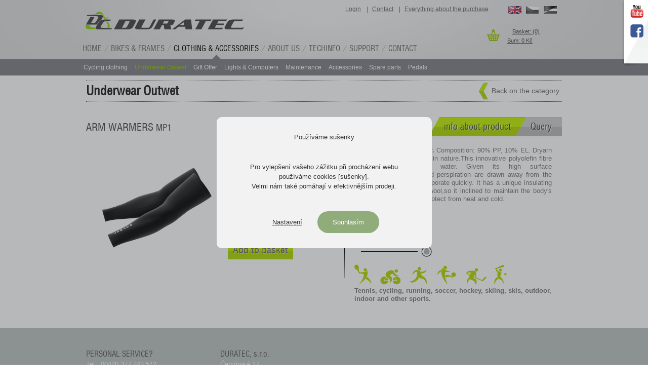

--- FILE ---
content_type: text/html
request_url: https://www.duratec.cz/en/855-duratec-arm-warmers/
body_size: 7032
content:
<!DOCTYPE html>
<html lang="en" dir="ltr">
<head>
	<meta charset="utf-8" />
	<meta name="author" content="Red-Peppers Studio www.red-peppers.cz" />

		<meta name="robots" content="index, follow" />
		<meta name="description" content="Duratec ARM WARMERS: Outwet MP1 Arm warmer. Composition: 90% PP, 10% EL. Dryarn the lightess yarn existing in nature.This innovative polyolefin fibre is even lighter than water. Given its high surface tension,water,humidity and perspiration are drawn..." />
	
		<link rel="image_src" href="http://www.duratec.cz/img/cache/w600-b255-255-255-k1-h600/photos/3/30/2957.jpg" />
	
	<link rel="shortcut icon" href="/favicon.ico?version=1.1" />

	<script>
		var LANGUAGE = "en";
		var Locale = {
			chooseProduct: "Choose parametrs the product"
		}
	</script>

		<link media="projection, screen" rel="stylesheet" href="/img/css/libraries/clear.css?version=1.0.0" />		<link media="projection, screen" rel="stylesheet" href="/img/css/index.css?version=1.4.98" />		<link media="projection, screen" rel="stylesheet" href="/img/css/libraries/jquery/jquery.colorbox.css?version=1.0" />		<link media="projection, screen" rel="stylesheet" href="/img/css/libraries/jquery/jquery.ui.css?version=1.8.2" />		<link media="projection, screen" rel="stylesheet" href="/img/css/en.css?version=1.3.4" />		<link media="projection, screen" rel="stylesheet" href="/img/css/product.css?version=1.3.5" />	
		<script src="/img/js/libraries/HTML5.min.js?version=1.0.34"></script>		<script src="/img/js/libraries/jquery/jquery.1.6.2.js?version=1.6.2"></script>		<script src="/img/js/libraries/jquery/jquery.cookie.js?version=1.0"></script>		<script src="/img/js/libraries/jquery/jquery.ui.js?version=1.0"></script>		<script src="/img/js/libraries/jquery/jquery.slides.js?version=1.0"></script>		<script src="/img/js/libraries/jquery/jquery.colorbox.js?version=1.3.15"></script>		<script src="/img/js/libraries/jquery/jquery.autocomplete.js?version=1.4.2"></script>		<script src="/img/js/libraries/jquery/jquery.scrollTo.2.0.js?version=1.4.2"></script>		<script src="/img/js/all.js?version=1.0.41"></script>	
	<title>ARM WARMERS - Duratec</title>

	
	</head>

<!--[if lte IE 7]><body id="host-duratec" class="ie7 product"><![endif]-->
<!--[if IE 8]><body id="host-duratec" class="ie8 product"><![endif]-->
<!--[if (gte IE 9)|!(IE)]><!--><body id="host-duratec" class="product"><!--<![endif]-->

	<div id="fb-root"></div>
	
		<ul id="socialPlugins">
		<li class="youtube"><a href="http://www.youtube.com/user/DuratecCR/" class="ir openNewWindow">YouTube</a></li>
		<li class="facebook"><a href="http://www.facebook.com/pages/DURATEC-sro/234667743340" class="ir openNewWindow">Facebook</a></li>
	</ul>
	
	<h1 class="visuallyhidden">ARM WARMERS &mdash; Duratec</h1>

	<!-- eshop/header.tpl -->
<div class="lt-header active">
<div class="border"></div>
<div id="header" class="clearfix">
	<div id="topNavigation">
		<ul class="clearfix">
			<li>
									<a href="/en/login/">Login</a>
												<span>|</span>
							</li>
						<li>
				<a href="/en/contact/">Contact</a>
				<span>|</span>			</li>
						<li>
				<a href="/en/support/how-to-buy/">Everything about the purchase</a>
							</li>
						<li id="language" class="en">

				<a href="/en/?currency=eur&amp;_r=true" class="en"><span>English</span></a>
								<a href="/cs/?currency=czk&amp;_r=true" class="cs"><span>Česky</span></a>
								<a href="/de/?currency=eur&amp;_r=true" class="de"><span>Deutsch</span></a>
			</li>
		</ul>
	</div>

	<p id="logo">
		<a href="/en/" class="ir">Duratec</a>
	</p>

	<p id="basket">
				<a href="/en/basket/">Basket: (0)</a><br>
		<a href="/en/basket/">Sum: 0 Kč</a>
			</p>


	<div id="navigation">
		<nav>
			<ul class="clearfix">
				<li class="homepage root">
					<a href="/en/">Home</a>
				</li>
									<li class="root parent bikes-a-frames">
						<a href="/en/bikes-a-frames/" class="root">Bikes & Frames</a>
						<div class="wrapper">
							<ul class="clearfix">
																	<li class="cat">
										<a href="/en/bikes-a-frames/road-racing/">Road racing</a>

																			</li>
																	<li class="cat">
										<a href="/en/bikes-a-frames/mtb-29er/">MTB 29er</a>

																			</li>
																	<li class="cat">
										<a href="/en/bikes-a-frames/mtb-27-5er/">MTB 27,5er</a>

																			</li>
																	<li class="cat">
										<a href="/en/bikes-a-frames/mtb-26er/">MTB 26er</a>

																			</li>
																	<li class="cat">
										<a href="/en/bikes-a-frames/track-bikes/">Track bikes</a>

																			</li>
																	<li class="cat">
										<a href="/en/bikes-a-frames/tt-bikes/">TT bikes</a>

																			</li>
																	<li class="cat">
										<a href="/en/bikes-a-frames/gravel/">Gravel</a>

																			</li>
																	<li class="cat">
										<a href="/en/bikes-a-frames/cyclocross-bikes/">Cyclocross bikes</a>

																			</li>
																	<li class="cat">
										<a href="/en/bikes-a-frames/adventure/">Adventure</a>

																			</li>
																	<li class="cat">
										<a href="/en/bikes-a-frames/tandems/">Tandems</a>

																			</li>
																	<li class="cat">
										<a href="/en/bikes-a-frames/single-speed/">Single speed</a>

																			</li>
																	<li class="cat">
										<a href="/en/bikes-a-frames/fatbikes/">Fatbikes</a>

																			</li>
															</ul>
						</div>
					</li>
									<li class="root parent clothing-a-accessories selected active">
						<a href="/en/clothing-a-accessories/" class="root">Clothing & accessories</a>
						<div class="wrapper">
							<ul class="clearfix">
																	<li class="cat">
										<a href="/en/clothing-a-accessories/cycling-clothing/">Cycling clothing</a>

																			</li>
																	<li class="cat selected">
										<a href="/en/clothing-a-accessories/underwear-outwet/">Underwear Outwet</a>

																			</li>
																	<li class="cat">
										<a href="/en/clothing-a-accessories/gift-offer/">Gift Offer</a>

																			</li>
																	<li class="cat">
										<a href="/en/clothing-a-accessories/lights-a-computers/">Lights & Computers</a>

																			</li>
																	<li class="cat">
										<a href="/en/clothing-a-accessories/maintenance/">Maintenance</a>

																			</li>
																	<li class="cat">
										<a href="/en/clothing-a-accessories/accessories/">Accessories</a>

																			</li>
																	<li class="cat">
										<a href="/en/clothing-a-accessories/spare-parts/">Spare parts</a>

																			</li>
																	<li class="cat">
										<a href="/en/clothing-a-accessories/pedals/">Pedals</a>

																			</li>
															</ul>
						</div>
					</li>
													<li class="root parent">
						<a href="/en/about-us/">About us</a>
						<div class="wrapper">
							<ul class="clearfix">
																	<li class="">
										<a href="/en/o-nas/profil/">Company profile</a>
									</li>
																	<li class="">
										<a href="/en/about-us/job-offer/">Job offer</a>
									</li>
																	<li class="">
										<a href="/en/about-us/history/">History</a>
									</li>
																	<li class="">
										<a href="/en/about-us/eu-projects/">EU projects</a>
									</li>
															</ul>
						</div>
					</li>
									<li class="root parent">
						<a href="/en/techinfo/technology/">TechInfo</a>
						<div class="wrapper">
							<ul class="clearfix">
																	<li class="">
										<a href="/en/techinfo/technology/">Technology</a>
									</li>
																	<li class="">
										<a href="/en/techinfo/materials-used/">Materials used</a>
									</li>
																	<li class="">
										<a href="/en/techinfo/geometry/">Geometry</a>
									</li>
																	<li class="">
										<a href="/en/techinfo/measuring-system-fog/">Measuring system FOG</a>
									</li>
															</ul>
						</div>
					</li>
									<li class="root parent">
						<a href="/en/support/how-to-buy/">Support</a>
						<div class="wrapper">
							<ul class="clearfix">
																	<li class="">
										<a href="/en/support/how-to-buy/">How to buy</a>
									</li>
																	<li class="">
										<a href="/en/support/transport/">Transport</a>
									</li>
																	<li class="">
										<a href="/en/support/terms-and-conditions/">Terms and Conditions</a>
									</li>
																	<li class="">
										<a href="/en/support/gdpr/">GDPR</a>
									</li>
																	<li class="">
										<a href="/en/support/download/">Download</a>
									</li>
																	<li class="">
										<a href="/en/support/faq/">FAQ</a>
									</li>
																	<li class="">
										<a href="/en/support/service/">Service</a>
									</li>
															</ul>
						</div>
					</li>
									<li class="root parent">
						<a href="/en/contact/">Contact</a>
						<div class="wrapper">
							<ul class="clearfix">
															</ul>
						</div>
					</li>
							</ul>
		</nav>
	</div> <!-- /#navigation -->

		<script>
		$("#navigation li.root.parent").mouseover(function(e) {
			e.stopPropagation();
			e.preventDefault();

			$('.lt-header').addClass('open');

			/*
			if ($(this).find(".wrapper:animated").size() != 0) {
				$(this).find(".wrapper:animated").stop(true, true);
			}
			*/

			/*
			$(this).find(".wrapper").slideDown();
			*/
			$(this).find(".wrapper").show();
			$(this).addClass("active");
			$("#header").addClass("open");
		});

		$("#navigation li.root.parent").mouseleave(function(e) {
			/*
			e.stopPropagation();
			e.preventDefault();
			*/

			$(this).find(".wrapper").hide();
			$(this).removeClass("active");
			$("#header").removeClass("open");
		});


		$("#navigation li.cat").mouseover(function(e) {
			e.stopPropagation();
			e.preventDefault();

			/*
			if ($(this).find(".subWrapper:animated").size() != 0) {
				$(this).find(".subWrapper:animated").stop(true, true);
			}
			*/

			$("#navigation .subWrapper").hide();//.find(".subWrapper").slideUp();
			$(this).find(".subWrapper").show();
			$(this).addClass("active");
			$("#header").addClass("open");
		});

		$("#navigation li.cat").mouseleave(function(e) {
			$(this).find(".subWrapper").hide();
			$(this).removeClass("active");
			$("#header").removeClass("open");
		});

		$("#navigation .selected .wrapper").show();
		$("#navigation .selected .wrapper").show();

		$("#navigation").mouseleave(function(e) {
			e.stopPropagation();
			e.preventDefault();

			$('.lt-header').removeClass('open');

			$(this).find(".selected .wrapper").show();
		});

	</script>
	</div>


</div>
<!-- end eshop/header.tpl -->

			<!-- product.tpl -->
<div id="shadow">
	<div id="container">
<!-- product.tpl -->
<div id="productDetail" itemscope itemtype="http://schema.org/Product">
<div class="cut clearfix">
	<div id="categoryPreview" class="clearfix">
		<h2>
			Underwear Outwet
		</h2>

		<a href="/en/clothing-a-accessories/underwear-outwet/" class="back">
			<span class="ico"></span>
			Back on the category
		</a>
	</div>

	<div class="header clearfix">
		<h2 itemprop="name">
							ARM WARMERS
			
			 <small>MP1</small>
		</h2>

		<div class="tabs">
			<ul>
				<li class="active">
					<a href="#info" class="info" data-ID="0">
						<span>
							info about product
						</span>
					</a>
				</li>
				<li>
					<a href="#message" class="message" data-ID="1">
						<span>
							Query
						</span>
					</a>
				</li>
			</ul>
		</div>
	</div>

	<div class="clearfix container">
		<div class="columnLeft">
			<div class="photo">
				<div class="photoDetail">
										<a itemprop="image" href="/img/cache/w600-b255-255-255-k1-h600/photos/3/30/2957.jpg?version=1537968456" title="" class="colorboxExpandImage">
												<img src="/img/cache/w250-h250-b255-255-255-k1/photos/3/30/2957.jpg?version=1537968456" width="250" height="250" title="" alt="" />
					</a>
									</div>
								<script type="text/javascript">
				
				$('#productDetail .expandImage').mouseover(function(E) {
					E.stopPropagation();
					E.preventDefault();

					var URLThumb = $(this).attr('data-thumb');
					var URLBig   = $(this).attr('data-big');

					$('#productDetail .photoDetail img').attr({
						src: URLThumb,
						title: $(this).attr('title')
					});

					$('#productDetail .photoDetail a').attr({
						href: URLBig,
						title: $(this).attr('title')
					});

					var OBJ = $(this);

					$('#productDetail .photoDetail a').unbind();
					$('#productDetail .photoDetail a').click(function(E) {
						E.stopPropagation();
						E.preventDefault();

						$(OBJ).trigger('click');
					});
				});

				if ($('.photoThumbs .thumb').length > 0) {
					$('.colorboxExpandImage').click(function(E) {
						E.stopPropagation();
						E.preventDefault();

						$('.expandImage:first').trigger('click');
					});

					$('.colorbox').colorbox({
						rel: "expandImage",
						
						current: "Photo {current} z {total}",
						next: "Next",
						previous: "Previous",
						close: "Close",
						returnFocus: false
						
					});
				}
				else {
					$('.colorboxExpandImage').colorbox({
						rel: "expandImage",
						
						current: "Photo {current} z {total}",
						next: "Next",
						previous: "Previous",
						close: "Close",
						returnFocus: false
						
					});
				}
				
				</script>
			</div>

			<form class="info" action="" method="get">
				<div itemprop="offers" itemscope itemtype="http://schema.org/Offer">
					
					<p class="price" itemprop="price">
						<strong>360</strong> Kč <span class="vat">with VAT</span>
					</p>

									</div>

				<p class="clearfix">
 					<span id="productAvailability">
											Choose the product
										</span>
				</p>


				<span class="line"></span>

				
								<p>
					Supplier: Duratec 
				</p>
				
				<span class="line"></span>

				<div class="productParams">
								<p class="param clearfix">
					<label for="productParam-62">
						Size:
					</label>
					<select name="param[62]" class="productParamValue" id="productParam-62">
						<option value="">Choose Size</option>
												<option value="410" title="S/M">
						S/M
						</option>
												<option value="411" title="L/XL">
						L/XL
						</option>
											</select>
				</p>
								</div>

				<p class="param clearfix">
					<label for="countProductToBasket">Quantity:</label> <input class="inpAddToBaket" id="countProductToBasket" type="text" maxlength="4" name="sum" value="1" />
				</p>

				<p class="clearfix">
					<span  class="sumProduct">
						<input type="hidden" name="addBasket" value="855" />
					</span>
				</p>

				<p>
					<input type="submit" class="addToBasket" data-url="?addBasket=855" value="Add to basket" />
				</p>
			</form>
		</div>

		<div id="moreInfo" class="columnRight">
			<div itemprop="description" class="content tabContent">
				<div class="text clearfix">
		
			<p style="text-align: justify;"><span><strong>Outwet MP1 Arm warmer.</strong> Composition: 90% PP, 10% EL. Dryarn the lightess yarn existing in nature.This innovative polyolefin fibre is even lighter than water. </span><span>Given its high surface tension,water,humidity and perspiration are drawn away from the fabric and are able to evaporate quickly. </span><span>It has a unique insulating power,even greater than wool,so it inclined to maintain the body's natural temperature and protect from heat and cold.</span></p>
<p><strong style="text-align: justify;">   <br /></strong><strong style="text-align: justify;">UNISEX</strong></p>
<p style="text-align: justify;"><span><span class="photoNoAlign"><img width="167" height="85" src="/img/cache/k-w167-h85/photos/3/22/2157.jpg" title="EP2/3" alt="EP2/3" /></span></span></p>
<p><strong><span class="photoNoAlign"><img width="301" height="40" src="/img/cache/k-w301-h40/photos/3/22/2155.png" title="Outwet" alt="Outwet" /></span><br />Tennis, cycling, running, soccer, hockey, skiing, skis, outdoor, indoor and other sports.<br />    </strong></p>
	</div>			</div>

			<div class="content tabContent" id="tabContentMessage">
				<!-- sendMessage.tpl -->
<h3>Message for producer</h3>
	<div class="content">
		<form action="?tab=contact" method="post" id="sendMessageForm" class="clearfix">
								<div class="clearfix">
				<p class="cLeft">
					<label for="ct_name">
						Name:
					</label>
					<span class="inpText">
						<input id="ct_name" type="text" name="ct_name" value="" />
					</span>
				</p>


				<p class="cRight">
					<label for="ct_email">
						E-mail:
					</label>
					<span class="inpText">
						<input id="ct_email" type="text" name="ct_email" value="" />
					</span>
				</p>
			</div>

			<p class="clearfix">
				<label for="ct_message">
					Message:
				</label>
				<textarea id="ct_message" cols="90" rows="10" name="ct_message"></textarea>
			</p>


			<div class="clearfix">
<label for="g-recaptcha-response"></label>

<div class="g-recaptcha" data-sitekey="6LdWOhEUAAAAAMArI6SAkZErZSxSAWPwmxk-Cu2p"></div>
<span class="error clearfix errorContainer"></span>
</div>

<script src="https://www.google.com/recaptcha/api.js?hl=en"></script>

			<div class="clearfix">
				<p style="float: right">
					<input type="submit" value="Send" class="submitButton" id="sendMessageSubmit"/>
					<input type="hidden" name="ct_hash" value="f2ec0a8f640f0d9221cdb55eda76e6526ec4d3dd" />
					<input type="hidden" name="sent" value="contact" />
					<input type="hidden" name="productID" value="855" />
				</p>
			</div>

			</form>
</div>
			</div>
		</div>

		<script type="text/javascript">
		
			$('.openHelpAttribute').colorbox({
				rel: "helpAttribute",
				current: " ",
				
				next: "Next",
				previous: "Previous",
				close: "Close",
				
				onOpen: function() {
					/*
					$('#cboxTopLeft').hide();
					$('#cboxTopRight').hide();
					$('#cboxBottomLeft').hide();
					$('#cboxBottomRight').hide();
					$('#cboxMiddleLeft').hide();
					$('#cboxMiddleRight').hide();
					$('#cboxTopCenter').hide();
					$('#cboxBottomCenter').hide();
					$('#cboxClose').css({top: "-12px"});
					$('#colorbox').css({overflow: "visible"});
					*/
				},
				onComplete: function() {
					/*
					$('#cboxContent').css({
						background: "none"
					});
					$('#colorbox').css({overflow: "visible"});
					$('#cboxLoadedContent').css({overflow: "visible"});
					*/
				},
				onClosed: function() {
					$.colorbox.init();
					$('#colorbox').css({overflow: "visible"});
				}
			});

			ProductMessageTab.init({productID: "855" , lang: "en"});
			ProductInfoTab.init({productID: "855" , lang: "en"});
			ProductDiscussionTab.init({productID: "855" , lang: "en"});

			$('.colorbox').colorbox({
				rel: "expandImage",
				
				current: "Photo {current} z {total}",
				next: "Next",
				previous: "Previous",
				close: "Close",
				returnFocus: false
				
			});

		


		</script>
	</div>
</div>
</div>

<p id="fbLikeBox">
	<script src="http://connect.facebook.net/cs_CZ/all.js#xfbml=1" type="text/javascript"></script>
	<fb:like href="http://www.www.duratec.cz/en/855-arm-warmers/" show_faces="true" width="400"></fb:like>
</p>

<script type="text/javascript">

var productDeliveryTime = '';
$('.productParams .param select, .productParams .param input').each(function(I, O) {
	$(O).attr('autocomplete', 'off');
});

ProductParams.init({
	messages: {
		noVariant: 'Choose variant',
		select: 'Choose the product}'
	},
	fields: {
		availability: '#productAvailability',
		params: '.productParamValue'
	}
});

ProductParams.addVariant({
	ID: '410',
	availability: {
		title: 'on request',
		ID: 10,
		count: 0
	}
});
ProductParams.addVariant({
	ID: '411',
	availability: {
		title: 'on request',
		ID: 10,
		count: 0
	}
});
</script>
</div></div>
	
	<div class="lt-footer">
		<div id="footer">
			<div class="wrapper clearfix">
				<footer>

					<div class="clearfix">
						<div class="infoBox">
													<div class="columHlaf">
								<h3>PERSONAL SERVICE?</h3>
								<p>
									Tel.: 00420 377 243 512<br />
									E-mail: duratec@duratec.cz
								</p>
								<h3>WHERE TO FIND US</h3>
								<p>
									Maps:<br />
									49°46'34.383"N ; 13°15"2.967"E<br />
									<a href="https://www.google.cz/maps/place/DURATEC+s.r.o./@49.776086,13.250831,15z/data=!4m2!3m1!1s0x0:0x693818eae9b6759a?sa=X&ved=0ahUKEwiwj6qo7IrMAhUCSRoKHT8tAdMQ_BIIdDAN" class="openNewWindow">Maps</a>
								</p>
							</div>
							<div class="columHlaf">

							<h3>DURATEC, s.r.o.</h3>
							<p>
								Čemínská 17,<br />
								330 33  Město Touškov <br />
								Czech Republic, Europe <br /><br />
								ID: 25209493 <br />
								VAT Nr.: CZ25209493
							</p>

							</div>
												</div>

												<div id="facebookPluginFooter">
							<div class="facebookPluginFooterContainer">
								<div style="width: 370px !important; height: 234px; margin: -1px;" class="fb-like-box"
									data-header="false"
									data-stream="false"
									data-show-faces="true"
									data-colorscheme="dark"
									data-width="370"
									data-href="http://www.facebook.com/duratec.eu"
								></div>

							</div>
						</div>
											</div>
				</footer>
			</div>
		</div>


	</div>

	<div class="lt-copyright">
		<div id="footerNavBox" class="clearfix">
			<ul id="bottomNavigation">
														<li><a href="/en/contact/">Contact</a></li>
																								<li><span>|</span> <a href="/en/support/transport/">Shipping</a></li>
															<li><span>|</span> <a href="/en/support/how-to-buy/">How to buy</a></li>
															<li><span>|</span> <a href="/en/support/service/">Service</a></li>
															<li><span>|</span> <a href="/en/support/terms-and-conditions/">Terms and Conditions</a></li>
															<li><span>|</span> <a href="/en/everything-about-the-purchase/gdpr/">GDPR</a></li>
																										</ul>

			<div id="copyrightBox">
				<p id="copyright">Duratec&nbsp;s.r.o. © 2011. All&nbsp;rights&nbsp;reserved</p>
				<p id="author">Created by Red Peppers</p>
			</div>
		</div>
	</div>

		<div class="opt-cookies__layer"></div>

	<div class="opt-cookies">

		<div class="opt-cookies__container">
			<div class="opt-cookies__baseInfo">
				<div class="fs-demi-title">
					Používáme sušenky
				</div>

				<div class="fs-medium-text">
					Pro vylepšení vašeho zážitku při procházení webu používáme cookies [sušenky].
					<br />
					Velmi nám také pomáhají v efektivnějším prodeji.
				</div>

				<div class="opt-cookies__baseAction">
					<button class="opt-cookies__button-transparent fs-button-text-medium-regular-underline" type="button" data-button="open">Nastavení</button>
					<button class="opt-cookies__button-primary fs-button-text-medium-regular" type="button" data-button="all">Souhlasím</button>
				</div>
			</div>

		</div>


		<div class="opt-cookies__options">
			<div class="opt-cookies__options-layer"></div>
			<div class="opt-cookies__options-wrapper">
				<div class="opt-cookies__options-header">
					<div class="cmp-menu__overlay-title fs-small-title">Nastavení cookies</div>
					<div class="cmp-menu__overlay-closer">X</div>
				</div>

				<div class="opt-cookies__options-body">
					<div class="fs-tiny-text">
						Soubory cookies byly navrženy tak, aby byly spolehlivým mechanismem, pomocí kterého si webové stránky zapamatují informace nebo
						zaznamenají aktivitu uživatele při prohlížení. Používáme je, abychom zajistili spolehlivost a bezpečnost našich stránek, sledovali jejich výkonnost a
						zprostředkovali personalizovaný nákupní zážitek a cílenou reklamu. Jejich povolením nám pomůžete v jejich vylepšování a efektivnějšímu prodeji.
					</div>

					<div class="opt-cookies__block">
						<div class="opt-cookies__block-header">
							<label for="opt-cookie-technical">

								<span class="fs-medium-text-bold">
								Funkční cookies
								</span>
							</label>

							<div class="cmp-switch readonly">
								<input type="checkbox" data-cookie-name="opt-cookie-technical" id="opt-cookie-technical" value="1" checked="checked" readolny />
								<div class="slider"></div>
							</div>
						</div>
						<div class="opt-cookies__block-body">
							<div class="opt-cookies__info">
								<div class="fs-tiny-text">
									Tyto cookies jsou vyžadovány pro správnou funkčnost našich webových stránek a v našem systému je nelze vypnout.
									<br /><br />
									Dotčené služby:<br />
									_GRECAPTCHA - Cookies pro ochranu proti spamu<br />
									PHPSESSID, user_pref, last-product-category, collapse-filter - Systémové Cookies
								</div>
							</div>
						</div>
					</div>

					<div class="opt-cookies__block">
						<div class="opt-cookies__block-header">
							<label for="opt-cookie-technical fs-medium-text-bold">
								<span class="fs-medium-text-bold">
								Analytické cookies
								</span>
							</label>

							<div class="cmp-switch">
								<input type="checkbox" data-cookie-name="opt-cookie-statistic" id="opt-cookie-statistic" value="1" />
								<div class="slider"></div>
							</div>
						</div>
						<div class="opt-cookies__block-body">
							<div class="opt-cookies__info">
								<div class="fs-tiny-text">
									Tyto cookies jsou určené pro analýzu výkonu webu a pomáhají nám zlepšovat služby a obsah který vám nabízí.
									<br /><br />
									Dotčené služby:<br />
									Google Analytics<br />
									HotJar
								</div>
							</div>
						</div>
					</div>

					<div class="opt-cookies__block">
						<div class="opt-cookies__block-header">
							<label for="opt-cookie-technical fs-medium-text-bold">
								<span class="fs-medium-text-bold">
								Marketingové cookies
								</span>
							</label>

							<div class="cmp-switch">
								<input type="checkbox" data-cookie-name="opt-cookie-marketing" id="opt-cookie-marketing" value="1" />
								<div class="slider"></div>
							</div>
						</div>
						<div class="opt-cookies__block-body">
							<div class="opt-cookies__info">
								<div class="fs-tiny-text">
									Tyto cookies jsou určené pro cílenou reklamu na nemovitosti, které by Vás mohli v budoucnu zajímat. Tyto marketingové soubory cookie budou použity pouze s vaším souhlasem.
									<br /><br />
									Dotčené služby:<br />
									Google Ads<br />
									Seznam.cz<br />
									Facebook
								</div>
							</div>
						</div>
					</div>

				</div>

				<div class="opt-cookies__options-footer">
					<button type="button" data-button="select" class="fs-large-text">Uložit mé nastavení</button>

					<button type="button" data-button="all" class="fs-large-text">Povolit vše a zavřít</button>
				</div>
			</div>
		</div>


	</div>
	
	
	
	</body>
</html>
<!-- timeload 0.090967893600464 -->

--- FILE ---
content_type: text/html; charset=utf-8
request_url: https://www.google.com/recaptcha/api2/anchor?ar=1&k=6LdWOhEUAAAAAMArI6SAkZErZSxSAWPwmxk-Cu2p&co=aHR0cHM6Ly93d3cuZHVyYXRlYy5jejo0NDM.&hl=en&v=PoyoqOPhxBO7pBk68S4YbpHZ&size=normal&anchor-ms=20000&execute-ms=30000&cb=7913sgko9y0t
body_size: 49484
content:
<!DOCTYPE HTML><html dir="ltr" lang="en"><head><meta http-equiv="Content-Type" content="text/html; charset=UTF-8">
<meta http-equiv="X-UA-Compatible" content="IE=edge">
<title>reCAPTCHA</title>
<style type="text/css">
/* cyrillic-ext */
@font-face {
  font-family: 'Roboto';
  font-style: normal;
  font-weight: 400;
  font-stretch: 100%;
  src: url(//fonts.gstatic.com/s/roboto/v48/KFO7CnqEu92Fr1ME7kSn66aGLdTylUAMa3GUBHMdazTgWw.woff2) format('woff2');
  unicode-range: U+0460-052F, U+1C80-1C8A, U+20B4, U+2DE0-2DFF, U+A640-A69F, U+FE2E-FE2F;
}
/* cyrillic */
@font-face {
  font-family: 'Roboto';
  font-style: normal;
  font-weight: 400;
  font-stretch: 100%;
  src: url(//fonts.gstatic.com/s/roboto/v48/KFO7CnqEu92Fr1ME7kSn66aGLdTylUAMa3iUBHMdazTgWw.woff2) format('woff2');
  unicode-range: U+0301, U+0400-045F, U+0490-0491, U+04B0-04B1, U+2116;
}
/* greek-ext */
@font-face {
  font-family: 'Roboto';
  font-style: normal;
  font-weight: 400;
  font-stretch: 100%;
  src: url(//fonts.gstatic.com/s/roboto/v48/KFO7CnqEu92Fr1ME7kSn66aGLdTylUAMa3CUBHMdazTgWw.woff2) format('woff2');
  unicode-range: U+1F00-1FFF;
}
/* greek */
@font-face {
  font-family: 'Roboto';
  font-style: normal;
  font-weight: 400;
  font-stretch: 100%;
  src: url(//fonts.gstatic.com/s/roboto/v48/KFO7CnqEu92Fr1ME7kSn66aGLdTylUAMa3-UBHMdazTgWw.woff2) format('woff2');
  unicode-range: U+0370-0377, U+037A-037F, U+0384-038A, U+038C, U+038E-03A1, U+03A3-03FF;
}
/* math */
@font-face {
  font-family: 'Roboto';
  font-style: normal;
  font-weight: 400;
  font-stretch: 100%;
  src: url(//fonts.gstatic.com/s/roboto/v48/KFO7CnqEu92Fr1ME7kSn66aGLdTylUAMawCUBHMdazTgWw.woff2) format('woff2');
  unicode-range: U+0302-0303, U+0305, U+0307-0308, U+0310, U+0312, U+0315, U+031A, U+0326-0327, U+032C, U+032F-0330, U+0332-0333, U+0338, U+033A, U+0346, U+034D, U+0391-03A1, U+03A3-03A9, U+03B1-03C9, U+03D1, U+03D5-03D6, U+03F0-03F1, U+03F4-03F5, U+2016-2017, U+2034-2038, U+203C, U+2040, U+2043, U+2047, U+2050, U+2057, U+205F, U+2070-2071, U+2074-208E, U+2090-209C, U+20D0-20DC, U+20E1, U+20E5-20EF, U+2100-2112, U+2114-2115, U+2117-2121, U+2123-214F, U+2190, U+2192, U+2194-21AE, U+21B0-21E5, U+21F1-21F2, U+21F4-2211, U+2213-2214, U+2216-22FF, U+2308-230B, U+2310, U+2319, U+231C-2321, U+2336-237A, U+237C, U+2395, U+239B-23B7, U+23D0, U+23DC-23E1, U+2474-2475, U+25AF, U+25B3, U+25B7, U+25BD, U+25C1, U+25CA, U+25CC, U+25FB, U+266D-266F, U+27C0-27FF, U+2900-2AFF, U+2B0E-2B11, U+2B30-2B4C, U+2BFE, U+3030, U+FF5B, U+FF5D, U+1D400-1D7FF, U+1EE00-1EEFF;
}
/* symbols */
@font-face {
  font-family: 'Roboto';
  font-style: normal;
  font-weight: 400;
  font-stretch: 100%;
  src: url(//fonts.gstatic.com/s/roboto/v48/KFO7CnqEu92Fr1ME7kSn66aGLdTylUAMaxKUBHMdazTgWw.woff2) format('woff2');
  unicode-range: U+0001-000C, U+000E-001F, U+007F-009F, U+20DD-20E0, U+20E2-20E4, U+2150-218F, U+2190, U+2192, U+2194-2199, U+21AF, U+21E6-21F0, U+21F3, U+2218-2219, U+2299, U+22C4-22C6, U+2300-243F, U+2440-244A, U+2460-24FF, U+25A0-27BF, U+2800-28FF, U+2921-2922, U+2981, U+29BF, U+29EB, U+2B00-2BFF, U+4DC0-4DFF, U+FFF9-FFFB, U+10140-1018E, U+10190-1019C, U+101A0, U+101D0-101FD, U+102E0-102FB, U+10E60-10E7E, U+1D2C0-1D2D3, U+1D2E0-1D37F, U+1F000-1F0FF, U+1F100-1F1AD, U+1F1E6-1F1FF, U+1F30D-1F30F, U+1F315, U+1F31C, U+1F31E, U+1F320-1F32C, U+1F336, U+1F378, U+1F37D, U+1F382, U+1F393-1F39F, U+1F3A7-1F3A8, U+1F3AC-1F3AF, U+1F3C2, U+1F3C4-1F3C6, U+1F3CA-1F3CE, U+1F3D4-1F3E0, U+1F3ED, U+1F3F1-1F3F3, U+1F3F5-1F3F7, U+1F408, U+1F415, U+1F41F, U+1F426, U+1F43F, U+1F441-1F442, U+1F444, U+1F446-1F449, U+1F44C-1F44E, U+1F453, U+1F46A, U+1F47D, U+1F4A3, U+1F4B0, U+1F4B3, U+1F4B9, U+1F4BB, U+1F4BF, U+1F4C8-1F4CB, U+1F4D6, U+1F4DA, U+1F4DF, U+1F4E3-1F4E6, U+1F4EA-1F4ED, U+1F4F7, U+1F4F9-1F4FB, U+1F4FD-1F4FE, U+1F503, U+1F507-1F50B, U+1F50D, U+1F512-1F513, U+1F53E-1F54A, U+1F54F-1F5FA, U+1F610, U+1F650-1F67F, U+1F687, U+1F68D, U+1F691, U+1F694, U+1F698, U+1F6AD, U+1F6B2, U+1F6B9-1F6BA, U+1F6BC, U+1F6C6-1F6CF, U+1F6D3-1F6D7, U+1F6E0-1F6EA, U+1F6F0-1F6F3, U+1F6F7-1F6FC, U+1F700-1F7FF, U+1F800-1F80B, U+1F810-1F847, U+1F850-1F859, U+1F860-1F887, U+1F890-1F8AD, U+1F8B0-1F8BB, U+1F8C0-1F8C1, U+1F900-1F90B, U+1F93B, U+1F946, U+1F984, U+1F996, U+1F9E9, U+1FA00-1FA6F, U+1FA70-1FA7C, U+1FA80-1FA89, U+1FA8F-1FAC6, U+1FACE-1FADC, U+1FADF-1FAE9, U+1FAF0-1FAF8, U+1FB00-1FBFF;
}
/* vietnamese */
@font-face {
  font-family: 'Roboto';
  font-style: normal;
  font-weight: 400;
  font-stretch: 100%;
  src: url(//fonts.gstatic.com/s/roboto/v48/KFO7CnqEu92Fr1ME7kSn66aGLdTylUAMa3OUBHMdazTgWw.woff2) format('woff2');
  unicode-range: U+0102-0103, U+0110-0111, U+0128-0129, U+0168-0169, U+01A0-01A1, U+01AF-01B0, U+0300-0301, U+0303-0304, U+0308-0309, U+0323, U+0329, U+1EA0-1EF9, U+20AB;
}
/* latin-ext */
@font-face {
  font-family: 'Roboto';
  font-style: normal;
  font-weight: 400;
  font-stretch: 100%;
  src: url(//fonts.gstatic.com/s/roboto/v48/KFO7CnqEu92Fr1ME7kSn66aGLdTylUAMa3KUBHMdazTgWw.woff2) format('woff2');
  unicode-range: U+0100-02BA, U+02BD-02C5, U+02C7-02CC, U+02CE-02D7, U+02DD-02FF, U+0304, U+0308, U+0329, U+1D00-1DBF, U+1E00-1E9F, U+1EF2-1EFF, U+2020, U+20A0-20AB, U+20AD-20C0, U+2113, U+2C60-2C7F, U+A720-A7FF;
}
/* latin */
@font-face {
  font-family: 'Roboto';
  font-style: normal;
  font-weight: 400;
  font-stretch: 100%;
  src: url(//fonts.gstatic.com/s/roboto/v48/KFO7CnqEu92Fr1ME7kSn66aGLdTylUAMa3yUBHMdazQ.woff2) format('woff2');
  unicode-range: U+0000-00FF, U+0131, U+0152-0153, U+02BB-02BC, U+02C6, U+02DA, U+02DC, U+0304, U+0308, U+0329, U+2000-206F, U+20AC, U+2122, U+2191, U+2193, U+2212, U+2215, U+FEFF, U+FFFD;
}
/* cyrillic-ext */
@font-face {
  font-family: 'Roboto';
  font-style: normal;
  font-weight: 500;
  font-stretch: 100%;
  src: url(//fonts.gstatic.com/s/roboto/v48/KFO7CnqEu92Fr1ME7kSn66aGLdTylUAMa3GUBHMdazTgWw.woff2) format('woff2');
  unicode-range: U+0460-052F, U+1C80-1C8A, U+20B4, U+2DE0-2DFF, U+A640-A69F, U+FE2E-FE2F;
}
/* cyrillic */
@font-face {
  font-family: 'Roboto';
  font-style: normal;
  font-weight: 500;
  font-stretch: 100%;
  src: url(//fonts.gstatic.com/s/roboto/v48/KFO7CnqEu92Fr1ME7kSn66aGLdTylUAMa3iUBHMdazTgWw.woff2) format('woff2');
  unicode-range: U+0301, U+0400-045F, U+0490-0491, U+04B0-04B1, U+2116;
}
/* greek-ext */
@font-face {
  font-family: 'Roboto';
  font-style: normal;
  font-weight: 500;
  font-stretch: 100%;
  src: url(//fonts.gstatic.com/s/roboto/v48/KFO7CnqEu92Fr1ME7kSn66aGLdTylUAMa3CUBHMdazTgWw.woff2) format('woff2');
  unicode-range: U+1F00-1FFF;
}
/* greek */
@font-face {
  font-family: 'Roboto';
  font-style: normal;
  font-weight: 500;
  font-stretch: 100%;
  src: url(//fonts.gstatic.com/s/roboto/v48/KFO7CnqEu92Fr1ME7kSn66aGLdTylUAMa3-UBHMdazTgWw.woff2) format('woff2');
  unicode-range: U+0370-0377, U+037A-037F, U+0384-038A, U+038C, U+038E-03A1, U+03A3-03FF;
}
/* math */
@font-face {
  font-family: 'Roboto';
  font-style: normal;
  font-weight: 500;
  font-stretch: 100%;
  src: url(//fonts.gstatic.com/s/roboto/v48/KFO7CnqEu92Fr1ME7kSn66aGLdTylUAMawCUBHMdazTgWw.woff2) format('woff2');
  unicode-range: U+0302-0303, U+0305, U+0307-0308, U+0310, U+0312, U+0315, U+031A, U+0326-0327, U+032C, U+032F-0330, U+0332-0333, U+0338, U+033A, U+0346, U+034D, U+0391-03A1, U+03A3-03A9, U+03B1-03C9, U+03D1, U+03D5-03D6, U+03F0-03F1, U+03F4-03F5, U+2016-2017, U+2034-2038, U+203C, U+2040, U+2043, U+2047, U+2050, U+2057, U+205F, U+2070-2071, U+2074-208E, U+2090-209C, U+20D0-20DC, U+20E1, U+20E5-20EF, U+2100-2112, U+2114-2115, U+2117-2121, U+2123-214F, U+2190, U+2192, U+2194-21AE, U+21B0-21E5, U+21F1-21F2, U+21F4-2211, U+2213-2214, U+2216-22FF, U+2308-230B, U+2310, U+2319, U+231C-2321, U+2336-237A, U+237C, U+2395, U+239B-23B7, U+23D0, U+23DC-23E1, U+2474-2475, U+25AF, U+25B3, U+25B7, U+25BD, U+25C1, U+25CA, U+25CC, U+25FB, U+266D-266F, U+27C0-27FF, U+2900-2AFF, U+2B0E-2B11, U+2B30-2B4C, U+2BFE, U+3030, U+FF5B, U+FF5D, U+1D400-1D7FF, U+1EE00-1EEFF;
}
/* symbols */
@font-face {
  font-family: 'Roboto';
  font-style: normal;
  font-weight: 500;
  font-stretch: 100%;
  src: url(//fonts.gstatic.com/s/roboto/v48/KFO7CnqEu92Fr1ME7kSn66aGLdTylUAMaxKUBHMdazTgWw.woff2) format('woff2');
  unicode-range: U+0001-000C, U+000E-001F, U+007F-009F, U+20DD-20E0, U+20E2-20E4, U+2150-218F, U+2190, U+2192, U+2194-2199, U+21AF, U+21E6-21F0, U+21F3, U+2218-2219, U+2299, U+22C4-22C6, U+2300-243F, U+2440-244A, U+2460-24FF, U+25A0-27BF, U+2800-28FF, U+2921-2922, U+2981, U+29BF, U+29EB, U+2B00-2BFF, U+4DC0-4DFF, U+FFF9-FFFB, U+10140-1018E, U+10190-1019C, U+101A0, U+101D0-101FD, U+102E0-102FB, U+10E60-10E7E, U+1D2C0-1D2D3, U+1D2E0-1D37F, U+1F000-1F0FF, U+1F100-1F1AD, U+1F1E6-1F1FF, U+1F30D-1F30F, U+1F315, U+1F31C, U+1F31E, U+1F320-1F32C, U+1F336, U+1F378, U+1F37D, U+1F382, U+1F393-1F39F, U+1F3A7-1F3A8, U+1F3AC-1F3AF, U+1F3C2, U+1F3C4-1F3C6, U+1F3CA-1F3CE, U+1F3D4-1F3E0, U+1F3ED, U+1F3F1-1F3F3, U+1F3F5-1F3F7, U+1F408, U+1F415, U+1F41F, U+1F426, U+1F43F, U+1F441-1F442, U+1F444, U+1F446-1F449, U+1F44C-1F44E, U+1F453, U+1F46A, U+1F47D, U+1F4A3, U+1F4B0, U+1F4B3, U+1F4B9, U+1F4BB, U+1F4BF, U+1F4C8-1F4CB, U+1F4D6, U+1F4DA, U+1F4DF, U+1F4E3-1F4E6, U+1F4EA-1F4ED, U+1F4F7, U+1F4F9-1F4FB, U+1F4FD-1F4FE, U+1F503, U+1F507-1F50B, U+1F50D, U+1F512-1F513, U+1F53E-1F54A, U+1F54F-1F5FA, U+1F610, U+1F650-1F67F, U+1F687, U+1F68D, U+1F691, U+1F694, U+1F698, U+1F6AD, U+1F6B2, U+1F6B9-1F6BA, U+1F6BC, U+1F6C6-1F6CF, U+1F6D3-1F6D7, U+1F6E0-1F6EA, U+1F6F0-1F6F3, U+1F6F7-1F6FC, U+1F700-1F7FF, U+1F800-1F80B, U+1F810-1F847, U+1F850-1F859, U+1F860-1F887, U+1F890-1F8AD, U+1F8B0-1F8BB, U+1F8C0-1F8C1, U+1F900-1F90B, U+1F93B, U+1F946, U+1F984, U+1F996, U+1F9E9, U+1FA00-1FA6F, U+1FA70-1FA7C, U+1FA80-1FA89, U+1FA8F-1FAC6, U+1FACE-1FADC, U+1FADF-1FAE9, U+1FAF0-1FAF8, U+1FB00-1FBFF;
}
/* vietnamese */
@font-face {
  font-family: 'Roboto';
  font-style: normal;
  font-weight: 500;
  font-stretch: 100%;
  src: url(//fonts.gstatic.com/s/roboto/v48/KFO7CnqEu92Fr1ME7kSn66aGLdTylUAMa3OUBHMdazTgWw.woff2) format('woff2');
  unicode-range: U+0102-0103, U+0110-0111, U+0128-0129, U+0168-0169, U+01A0-01A1, U+01AF-01B0, U+0300-0301, U+0303-0304, U+0308-0309, U+0323, U+0329, U+1EA0-1EF9, U+20AB;
}
/* latin-ext */
@font-face {
  font-family: 'Roboto';
  font-style: normal;
  font-weight: 500;
  font-stretch: 100%;
  src: url(//fonts.gstatic.com/s/roboto/v48/KFO7CnqEu92Fr1ME7kSn66aGLdTylUAMa3KUBHMdazTgWw.woff2) format('woff2');
  unicode-range: U+0100-02BA, U+02BD-02C5, U+02C7-02CC, U+02CE-02D7, U+02DD-02FF, U+0304, U+0308, U+0329, U+1D00-1DBF, U+1E00-1E9F, U+1EF2-1EFF, U+2020, U+20A0-20AB, U+20AD-20C0, U+2113, U+2C60-2C7F, U+A720-A7FF;
}
/* latin */
@font-face {
  font-family: 'Roboto';
  font-style: normal;
  font-weight: 500;
  font-stretch: 100%;
  src: url(//fonts.gstatic.com/s/roboto/v48/KFO7CnqEu92Fr1ME7kSn66aGLdTylUAMa3yUBHMdazQ.woff2) format('woff2');
  unicode-range: U+0000-00FF, U+0131, U+0152-0153, U+02BB-02BC, U+02C6, U+02DA, U+02DC, U+0304, U+0308, U+0329, U+2000-206F, U+20AC, U+2122, U+2191, U+2193, U+2212, U+2215, U+FEFF, U+FFFD;
}
/* cyrillic-ext */
@font-face {
  font-family: 'Roboto';
  font-style: normal;
  font-weight: 900;
  font-stretch: 100%;
  src: url(//fonts.gstatic.com/s/roboto/v48/KFO7CnqEu92Fr1ME7kSn66aGLdTylUAMa3GUBHMdazTgWw.woff2) format('woff2');
  unicode-range: U+0460-052F, U+1C80-1C8A, U+20B4, U+2DE0-2DFF, U+A640-A69F, U+FE2E-FE2F;
}
/* cyrillic */
@font-face {
  font-family: 'Roboto';
  font-style: normal;
  font-weight: 900;
  font-stretch: 100%;
  src: url(//fonts.gstatic.com/s/roboto/v48/KFO7CnqEu92Fr1ME7kSn66aGLdTylUAMa3iUBHMdazTgWw.woff2) format('woff2');
  unicode-range: U+0301, U+0400-045F, U+0490-0491, U+04B0-04B1, U+2116;
}
/* greek-ext */
@font-face {
  font-family: 'Roboto';
  font-style: normal;
  font-weight: 900;
  font-stretch: 100%;
  src: url(//fonts.gstatic.com/s/roboto/v48/KFO7CnqEu92Fr1ME7kSn66aGLdTylUAMa3CUBHMdazTgWw.woff2) format('woff2');
  unicode-range: U+1F00-1FFF;
}
/* greek */
@font-face {
  font-family: 'Roboto';
  font-style: normal;
  font-weight: 900;
  font-stretch: 100%;
  src: url(//fonts.gstatic.com/s/roboto/v48/KFO7CnqEu92Fr1ME7kSn66aGLdTylUAMa3-UBHMdazTgWw.woff2) format('woff2');
  unicode-range: U+0370-0377, U+037A-037F, U+0384-038A, U+038C, U+038E-03A1, U+03A3-03FF;
}
/* math */
@font-face {
  font-family: 'Roboto';
  font-style: normal;
  font-weight: 900;
  font-stretch: 100%;
  src: url(//fonts.gstatic.com/s/roboto/v48/KFO7CnqEu92Fr1ME7kSn66aGLdTylUAMawCUBHMdazTgWw.woff2) format('woff2');
  unicode-range: U+0302-0303, U+0305, U+0307-0308, U+0310, U+0312, U+0315, U+031A, U+0326-0327, U+032C, U+032F-0330, U+0332-0333, U+0338, U+033A, U+0346, U+034D, U+0391-03A1, U+03A3-03A9, U+03B1-03C9, U+03D1, U+03D5-03D6, U+03F0-03F1, U+03F4-03F5, U+2016-2017, U+2034-2038, U+203C, U+2040, U+2043, U+2047, U+2050, U+2057, U+205F, U+2070-2071, U+2074-208E, U+2090-209C, U+20D0-20DC, U+20E1, U+20E5-20EF, U+2100-2112, U+2114-2115, U+2117-2121, U+2123-214F, U+2190, U+2192, U+2194-21AE, U+21B0-21E5, U+21F1-21F2, U+21F4-2211, U+2213-2214, U+2216-22FF, U+2308-230B, U+2310, U+2319, U+231C-2321, U+2336-237A, U+237C, U+2395, U+239B-23B7, U+23D0, U+23DC-23E1, U+2474-2475, U+25AF, U+25B3, U+25B7, U+25BD, U+25C1, U+25CA, U+25CC, U+25FB, U+266D-266F, U+27C0-27FF, U+2900-2AFF, U+2B0E-2B11, U+2B30-2B4C, U+2BFE, U+3030, U+FF5B, U+FF5D, U+1D400-1D7FF, U+1EE00-1EEFF;
}
/* symbols */
@font-face {
  font-family: 'Roboto';
  font-style: normal;
  font-weight: 900;
  font-stretch: 100%;
  src: url(//fonts.gstatic.com/s/roboto/v48/KFO7CnqEu92Fr1ME7kSn66aGLdTylUAMaxKUBHMdazTgWw.woff2) format('woff2');
  unicode-range: U+0001-000C, U+000E-001F, U+007F-009F, U+20DD-20E0, U+20E2-20E4, U+2150-218F, U+2190, U+2192, U+2194-2199, U+21AF, U+21E6-21F0, U+21F3, U+2218-2219, U+2299, U+22C4-22C6, U+2300-243F, U+2440-244A, U+2460-24FF, U+25A0-27BF, U+2800-28FF, U+2921-2922, U+2981, U+29BF, U+29EB, U+2B00-2BFF, U+4DC0-4DFF, U+FFF9-FFFB, U+10140-1018E, U+10190-1019C, U+101A0, U+101D0-101FD, U+102E0-102FB, U+10E60-10E7E, U+1D2C0-1D2D3, U+1D2E0-1D37F, U+1F000-1F0FF, U+1F100-1F1AD, U+1F1E6-1F1FF, U+1F30D-1F30F, U+1F315, U+1F31C, U+1F31E, U+1F320-1F32C, U+1F336, U+1F378, U+1F37D, U+1F382, U+1F393-1F39F, U+1F3A7-1F3A8, U+1F3AC-1F3AF, U+1F3C2, U+1F3C4-1F3C6, U+1F3CA-1F3CE, U+1F3D4-1F3E0, U+1F3ED, U+1F3F1-1F3F3, U+1F3F5-1F3F7, U+1F408, U+1F415, U+1F41F, U+1F426, U+1F43F, U+1F441-1F442, U+1F444, U+1F446-1F449, U+1F44C-1F44E, U+1F453, U+1F46A, U+1F47D, U+1F4A3, U+1F4B0, U+1F4B3, U+1F4B9, U+1F4BB, U+1F4BF, U+1F4C8-1F4CB, U+1F4D6, U+1F4DA, U+1F4DF, U+1F4E3-1F4E6, U+1F4EA-1F4ED, U+1F4F7, U+1F4F9-1F4FB, U+1F4FD-1F4FE, U+1F503, U+1F507-1F50B, U+1F50D, U+1F512-1F513, U+1F53E-1F54A, U+1F54F-1F5FA, U+1F610, U+1F650-1F67F, U+1F687, U+1F68D, U+1F691, U+1F694, U+1F698, U+1F6AD, U+1F6B2, U+1F6B9-1F6BA, U+1F6BC, U+1F6C6-1F6CF, U+1F6D3-1F6D7, U+1F6E0-1F6EA, U+1F6F0-1F6F3, U+1F6F7-1F6FC, U+1F700-1F7FF, U+1F800-1F80B, U+1F810-1F847, U+1F850-1F859, U+1F860-1F887, U+1F890-1F8AD, U+1F8B0-1F8BB, U+1F8C0-1F8C1, U+1F900-1F90B, U+1F93B, U+1F946, U+1F984, U+1F996, U+1F9E9, U+1FA00-1FA6F, U+1FA70-1FA7C, U+1FA80-1FA89, U+1FA8F-1FAC6, U+1FACE-1FADC, U+1FADF-1FAE9, U+1FAF0-1FAF8, U+1FB00-1FBFF;
}
/* vietnamese */
@font-face {
  font-family: 'Roboto';
  font-style: normal;
  font-weight: 900;
  font-stretch: 100%;
  src: url(//fonts.gstatic.com/s/roboto/v48/KFO7CnqEu92Fr1ME7kSn66aGLdTylUAMa3OUBHMdazTgWw.woff2) format('woff2');
  unicode-range: U+0102-0103, U+0110-0111, U+0128-0129, U+0168-0169, U+01A0-01A1, U+01AF-01B0, U+0300-0301, U+0303-0304, U+0308-0309, U+0323, U+0329, U+1EA0-1EF9, U+20AB;
}
/* latin-ext */
@font-face {
  font-family: 'Roboto';
  font-style: normal;
  font-weight: 900;
  font-stretch: 100%;
  src: url(//fonts.gstatic.com/s/roboto/v48/KFO7CnqEu92Fr1ME7kSn66aGLdTylUAMa3KUBHMdazTgWw.woff2) format('woff2');
  unicode-range: U+0100-02BA, U+02BD-02C5, U+02C7-02CC, U+02CE-02D7, U+02DD-02FF, U+0304, U+0308, U+0329, U+1D00-1DBF, U+1E00-1E9F, U+1EF2-1EFF, U+2020, U+20A0-20AB, U+20AD-20C0, U+2113, U+2C60-2C7F, U+A720-A7FF;
}
/* latin */
@font-face {
  font-family: 'Roboto';
  font-style: normal;
  font-weight: 900;
  font-stretch: 100%;
  src: url(//fonts.gstatic.com/s/roboto/v48/KFO7CnqEu92Fr1ME7kSn66aGLdTylUAMa3yUBHMdazQ.woff2) format('woff2');
  unicode-range: U+0000-00FF, U+0131, U+0152-0153, U+02BB-02BC, U+02C6, U+02DA, U+02DC, U+0304, U+0308, U+0329, U+2000-206F, U+20AC, U+2122, U+2191, U+2193, U+2212, U+2215, U+FEFF, U+FFFD;
}

</style>
<link rel="stylesheet" type="text/css" href="https://www.gstatic.com/recaptcha/releases/PoyoqOPhxBO7pBk68S4YbpHZ/styles__ltr.css">
<script nonce="ILXdvX_-KpNCA4gSp2ztgg" type="text/javascript">window['__recaptcha_api'] = 'https://www.google.com/recaptcha/api2/';</script>
<script type="text/javascript" src="https://www.gstatic.com/recaptcha/releases/PoyoqOPhxBO7pBk68S4YbpHZ/recaptcha__en.js" nonce="ILXdvX_-KpNCA4gSp2ztgg">
      
    </script></head>
<body><div id="rc-anchor-alert" class="rc-anchor-alert"></div>
<input type="hidden" id="recaptcha-token" value="[base64]">
<script type="text/javascript" nonce="ILXdvX_-KpNCA4gSp2ztgg">
      recaptcha.anchor.Main.init("[\x22ainput\x22,[\x22bgdata\x22,\x22\x22,\[base64]/[base64]/[base64]/[base64]/[base64]/UltsKytdPUU6KEU8MjA0OD9SW2wrK109RT4+NnwxOTI6KChFJjY0NTEyKT09NTUyOTYmJk0rMTxjLmxlbmd0aCYmKGMuY2hhckNvZGVBdChNKzEpJjY0NTEyKT09NTYzMjA/[base64]/[base64]/[base64]/[base64]/[base64]/[base64]/[base64]\x22,\[base64]\\u003d\x22,\[base64]/Dp3rDgcOCw6HDocOFwrFRM8OHLiB3eF8DJhnCnknCrTHCmVfDr2AKO8K4AMKRwpXChQPDrXfDicKDSi3DmMK1LcO9wq7DmsKwdsO3DcKmw4ghIUkXw7PDinfCksKBw6DCnzjCgmbDhRxWw7HCu8OKwrQJdMK3w4PCrTvDvcOXLgjDvMOBwqQsUgdBHcKNLVNuw75/[base64]/JFdJSyvCncKLRcONVMK4w7DDmsOiwrVBfsOmdcKWw4LDlMOVwoDCuTQNMcKqFAsUG8Kbw6sWRcK3SMKPw7/Co8KgRzJdKGbDhsOvZcKWKlktW0nDsMOuGUJXIGs0wpNyw4M+FcOOwop1w5/DsSlsQHzCusKqw5s/wrU/[base64]/DuUPCkcOnJQJVwrHDmhDCrcOHw7HDscKGLXVLasKYwoTDhRvDmcK9GVEJw5UqwrvDt2XCoRhrAsONw7bCqMOvP0rDm8KHBijDncO7exDDt8Osb2/Cs10oPMOuTMOuwp7Cj8K6wqzCkHnDhMKswo19cMOXwqctwrHCvmrCsRDDh8KiHFLDuj3CvMOFGHrCv8OVw5/CnGl8PsOofAfDosKdRMOlY8K9w5UtwqlGwpHCp8KJwrLDmMK/wqwawrjCr8Ovwr/DhWHDkWJoLjhsaGpww7J2H8K+wplywq7Do2sPM3jCqUA2w40GwqFRw5zDrWfCrFkgw4DCiTQUwrDDlTnDj0dHwrRww4UDw7ILbXLCpMKbacOmwoTCrsOWwoJKwolXaBQnWDhxUg/CrAZBYMOMw7fCphYhFRzCqC0/QMKww63DgcKYNcOKw6Mjw70iwpXDlCFiw4h3ChJzSjRXKcKBGcOSwrF6wrTDqMKzwr1OAcK/wpBSCMOtwpodDyUIwrJawqLCuMK/KMKdwpXDncOJwr3DicOHahwyDy3Dkgh+OsKOw4DDrmrClC/DniTDqMOlwockfBPDvCrCq8KOYsOdwoA4wq0Ww4vCvMOrw5RseBnCqhBYXhMGw43DucKREsOLwrbDsidww68CQDHDhsOWA8OXLcKUWcOJw5nCu3VZw4bCuMK2wpZvwrbCqUvDjsKZc8Okw4QvwrXCmQjDgl5ZYRvCg8KUw4h/E1jCtGTClsKhZkXCqRdJFW3DuH/Di8KXw75jQTNcM8O/w4XCm0FxwrXDm8Obw5NHwrZ2w4tRw6s3NcKdwpDCn8OZw6h3PCFFasK/eE7CjMK+IcKTw7ccw58lw5t8f1IcwpzCp8Oiw6/Dj38Kw6JQwrJXw4UCwr/[base64]/DsVLCssKHw7LDqsOvW8KqbDVEEsOtVmhwFGQNw6tTw6HDkjLCs3LDvMOVPTnDiz/CuMO/JcKSwrnCg8Oxw4Isw6fDikfCglodcCMBw7XDgjbDmsODw7zClMKwWsObw5UzZyRiwpUMHG1nIhN/JMOaDzjDqsKRRS4MwqICw73Du8K/a8KKcgjCgR1fw40iCEjCnFUxeMO4woXDoGjCillVRsOXIgltwq/Dvmwew7MqUcKUwoDCrcOuAsO/w4XCm3TDl09aw70vw5bCl8OFwrtAQcKKw7DDkMKhw7QaHsKqbMOBI3zCvh/[base64]/w74aw4PChcOacsKtCTp7VcKJaAXCscK5LW9LwrEZwr42Z8OPQ8KBRBRMw5ojw6HCkMKuQy7DnsKTwr3DpHN4BcOsSFU3AMO8PzzCt8OedsK2ZcKxdVfChy7Ds8KbYVFjQgRowqozbSxxw5bCtSXCghXDtSTCtwM2NMOBJHchwpx5wq/[base64]/[base64]/DlcOKQ8OkGnXCmGNDYFlII8OyeMKBw6YoCcOLworCuQI8w5/[base64]/DrArCgsKKaUkmw7o8NMKdw4xwLkjColLCuk4mwp7DviLCoHfCqMKGXMO6wpRzwo7CtXvCkGPDhcKiBAjDhMODW8Ocw6fDt2kpDHfCoMObQXDCvFBMw6fDosOyeWfDgcOawpoOw7UPY8Ked8KLQ2/Dm3rCqA1Ww4BkJl/CmsK7w6nCvMOWw7jCnsO5w4Ewwqx+w5zCjsKMwoDCncOfwrwyw73CtQ/Cg3VAw4fCqcKdw7LDlsKswqTDlMKZGmvCr8K0fFUpFsK2NcKiDlbCosKxw7Iaw6LDpcOJwpfDtE1RUsOSGsK8wrfCtcKPGD/[base64]/DrDTCh8Orw6XDpw1ANXoAwqVjLcKAw7p4S8ODwqlTwpxQUMOfEyZMworCqsKVLcO8w6VaZx/CoAfChwbDpG4CVUzCuHDDnMOvUlgIw6pQwpXCh3VCSSIiQ8KAE3rDgMO5Z8OwwoxpRsOfw5sXw6LDjsOpw7sBw545wpAXc8K8w50tNkzCjX4Bw5Njw5nCvMO0Aw4NasODPCXDr1bDjgw7NGgqwp5Jw5nDmSDDp3PDkWRCwqHCjk/DpXZ4wosDwrDCvgnDsMKpw40+CUxHAMKfw5/[base64]/CnixzbcOFBjLCl8OMwrzCtMKfwqbDrUV1dygqWTlXAMK+w7p3Qn/ClsK8AcKefRjCiQvCoxTCrsO/w5bCigHDtcKhwpHChcOMPcKYNcOJHG/CqT0kYcKmwpPDkMKOwrfCncK2w4JzwqNBw53DisKmZcKpwpHCmxPCo8KHfXbCh8OfwrxZFgDCpcKoDsOqGcK/w5/[base64]/CrnEgwqlZw5HCvMKBw600CsOzwp/Dm1TDgW7Dh8OSJ0V+YMKpw53DtsOGEUBhw7fCoMK0wrZNN8Obw4nDs1FTw6rDgVc1wqrCijc2wqlfE8KTwpofw6xNeMOgSWbCiG9hZMKewpjCrcO9w7jCssOFw6FlUB/DnMOTwqvCv2lEQsO0w4NMacKaw7RlUsO5w7fDuhczw6gywoLCjxoaU8OUwoLCsMO+NcKGw4fDtMKJccOswpbCki9Malk6VGzCh8OWw7N5HMOwFBF+wrXDskLDk07DuRspaMKbw5szfMKuwoMZw6/[base64]/CjsOowqglamtSw5/ComRFw63Cp8OyMsOUwoY7wox6wpp+wohbwrXDnUrDuH3DpBfCpCrCtxUzEcKbDsKrUmLDqy/Dsj49BcKIworDgcKmw4IuM8OvDsOPwrXCvcKJBFTDuMOtw6owwrROw4/Dr8K2dW/DkcKGKMO4w5DCkcKuwqoWwp4BBijDlcKrdUrCjRTCrlNoQUZoe8O4w4nCpGlnZkzDu8KEI8KPOMOuNjgWaWYqNiPCpUbDpsKcw5rCocKRwpVjwqbDnxvCoBHCtADCrcOIw6fCjcO/wrsDwpQhIiIPb0wPw4nDiVnDpT/CjTzCpsKWDyQmemdnwpknwoZSTsKgw4hlfFjDi8Kmw6/CjsKHdcOjRcKvw4PCssKKwrvDoz/[base64]/DpnfCuEQ9wrkQYsO9wpxAw7PDn8OnPcKSw7nCmxZYw7cIFsKiw6o8RGIIw4rDjsKdHsOPw7Q5WmbCs8OqaMKTw7TCksO6wrFZL8OQw6nCkMKtasKeBxnCucOUwrXCgWTDlTHCs8KlwobCp8OzXcOpwpTCpMOJflHDqXjDsw3DqcO0wp1uwp/DkG4Iwo9fwrhwMMKDwo7ChAPDusKHG8KMLBpyEcKPXy3CrcOINH9NdMKUIsKEwpAawpHCjklpQ8OTw7QReBjCs8KEw5rDhMOnw6Z6w5XCjB4lRcKsw4t9fjLCqcK9TsKXwp/[base64]/FFp9wqTCkl1pNMKUwrN/RmTDvH5Tw6grw6lpcxXDrSY3w6XDhsKFwoRSH8KRw4pUczjDiXRhOFJyw7vCqcO8aG0ww6rDmsKZwrfCg8OAK8Klw6XDt8OKw7Jhw4LCisOvwoMawqTCs8Ojw5/Cmhlhw4nCjhXCgMKoDEDCvCjDgRTCqB18DcO3G3nDtTZAwpxmwoVTwoPDsVw/wqlywo3DvMKpw6lEwpnDq8KZHBF4J8KOXcKZB8KSwrHDg0vCpArCt3wKwr/CthHDqBYeXMKrwqDCs8K9wr/CpMOUw4HCjsKeQcKpwpDDplfDhx/DtsOubMKjacKkPxJFw7nDhHXDhMOXF8KnTsK/[base64]/[base64]/w75ZBUVOUzBAw4xWwpJpMycFNsKewp12woY5XD9AEVZCAinCrsOZG24VwpfCjMKwK8KMKmTDggvCjzsFbyDDusKfesK9VsOEwr/DuRDDiVJew6DDuRPCk8KUwoEbVcOQw5Vcwocmw6LDtcODwrXCkMOdB8K2bi5LBsOWKWELfcKbw4/DmjTDiMO4wrHCiMOkAzrCqjVsXsO9FA7CmcOkHcOMQH7CicOeW8OCWcKXwozDuB8hw51owqvDusOFw49qPQLDjcOBw70gCS5aw7JHKsOsECTDssOXTHtHw6XCmVU2PMKaJ2/Dm8O3wpbCjC/ClxfCtcO5w5LDvRcvTsOrFF7CmDfDhcO1w6lXwpHDjMOZwq8FMGjDgWI4wpMOOsOca21qcsK7wqNxRMOwwqbDpcO4MVzCpcKMw4HCvyvClcKbw4/DgcKswqgcwo9XFWhLw67CpCQUbsKew7DCpMKuR8O9w5zDt8KqwpRDFHdlVMKHB8KCwo8zdsOVMsOjEsOvw5LCq3TCrkrDi8KqwoLChsK4wqtCYsOVwr7CjnwgI2rDmCJnwqZqwqUJw5vCvBTDqsKEw5vDoBcIwq/[base64]/Dg1R3CAV/[base64]/[base64]/[base64]/Dt1zClFY/w6dOcw3ClcOFA8Ktw4vCq8K3w7nCnUg8EMKwGhrDjcKFw6XCmjDChATCkMO/[base64]/Cpz7DjwfDuwNhNMKmdgbDjkYjEsO7NMOIO8K3w6nDnsK4d0sCw6XCgMOMw5wCWxlMem7CrRJ7w77DhsKrTnnClFl9ElDDmXDDncOHER96c3jDlEZ+w5hUwp7CosOhw4nDvmfCvMKwU8Ohw6bDj0c5w67CoCnDvnQVD1/DvxgywrZHMcKqw4Zxw7UhwoUJw5Rlw4NMHcO+w4BLwovCpD1iEzbCk8OGRMOkO8OKw48YZcKvYi7CuW02wrbCozrDvVxBwpgww70uJxkxKBnDiSnCgMO4O8OODSPDhMOFw4BLOmVew4PCkcOSeXnDoURcw7zDmsOFwqXDl8KQGsKWImokYhRhw48gw7hQwpN/w5fCpz/Dn0vDiFUuw7vDkwwDw6JzMFpFw5vDiRXDmMK5UBUXPhXDh0/CgcK5BwrCnsOiw6ltLQFewrUfVcKYEcKswo1Nw4UsUsOyMcK3wox6wr/CvxTCgsKgwoN3VcKPw7sNPTTCpC8cNMOvC8OcTMKCe8K9S2DDtCrDv07Dk2/DjivDmcONw5RDwqQSwqbChcKDw4HCqFl+w5Y+I8KZwo7DusKSwo/CmTwEbMKMesK0w6I4DR7DhcOKwqopG8K0cMO5NEHDjsKYwrFEKEIWSTPCljLDg8KhOBrDmml3w4zCqD/DkBLClsKkDFfDrk3CrsOAT2odwqUvw5AdfcOpX1pWwr/Cv1LCtsK/HU3CtW/CvjN4wrfDtkrCi8O2wo7CrSNic8K6U8KawqtqTsKCw64dUMOPwqzCuwRcZS0nDXbDtRB8wqcffVcDdB8hw64lwqjDmkVQJsOORjPDowbCvnTDh8KNU8K/w4gPHzxZwp9RQQ4eRMOWCGYRwrTCth1Fwr83UsKoMigLM8Omw5PDt8OqwoPDq8OobsOWwrAGbsKbw4jDsMOcwpfDnWQMdh7Dsmk5woTCj0HDki8lwrI1NMKlwpnDs8OGw5XCocKLBWDDoiE6wqDDncOXKcOnw5VNw6nDj2/[base64]/wqTDq17CkH/Dn1loHcKkw5ojdcKXwrJ1WAXDo8Oma1kkEMKLwo/[base64]/Dq8OJLB8YMcOGwrvCnDbDvcOdR246w6rCnsO8ZcO5VX7CqcO1w5rDs8KXw4HDnmZ1w5l5XRVPw55MXFMRIH3Dl8K1HGLCrhTCjkjDlMOcN0jCncK4ajfCh2nCgnFFEcKUwoTCnVXDln0XJEbDkkfDtMKnwrw+NFMJdsOEaMKHwpPCsMO/[base64]/CgcOpw59ACsKAX8K2XzXDtMOHwqMKwopCwqPDr1/Cj8OOw4vCkRfDo8KDwqnDp8KDHsOiSXJmwqjCmw4KW8KiwrXCmMKkw4TCrMK3V8KMw7jDusKeVMOWwpDDosOkwpjDj05KIGc4wpjCt0LCqCcdw7Q+aBR7wpJYSsOnwoFywr/DssKUNsKFCFpFQ1/Ck8OSayN4SMKSwoobCcO3w7PDvFo6V8KkFcOfw5rDjQXCpsOFw5J7HcOdw4XCpD8owrPDq8ONwptlXHl8V8O2SyLCqgw/wpQuw47CsA7ChV7DksOiwptSwoDCvErDlcK2w5PCvH3DnMK7PcKpw4QtRC/CtMKJdmN0wrVmwpLCscKIw7/CpsKrNsKcw4JHYGXCmcObU8K7S8OMWsONw7rClwfCgsK2w6nCg3M5PQlbwqBVZ03DkcKzH3Y2KDtmw4Jhw5zCqcKmFA/Cl8OWEkTDosKFw5TCiVzDt8K9RMOUKsOpw7dOwpUbw5LDviLCoFfChsKOw59PQHBrG8KqwoHCmn7DmcKwRhHDoXp0wrrCsMOfw4w4wrbCqsOrwofDoBDDilIbSm/CozAPKMOUecOzw74+U8KrVMOHGFw5w53CocO/JD/CpcKVwpgPb3bDtcOEw4d9wocHK8OSD8KwOBPDjXFeL8Kcw7fCkE53csO6QcKjw64DH8O2wqYNRXg1wqkgPEvCtsOBw5JCZRDDqCBlDC/Dij8tN8OawrXCnwJlw4TDnsKvw7cODsKuw5PDksOpGcOUw5fDnyfDuxc/bsK+wp4Nw6B9G8KBwpAhYsK7w5rDniwJAwzCrnsMVSYrwrjDvjvDmcKqw4jDoSlIYsKaPgvClgrDvDDDoz/CvD/DpcKqw5DDtCwiw5FIAsO/w6rDvGbChsKdUMKZw4/[base64]/DucKxwrR9MCUhAk8wZ3XDmA3Ds8OewrDCqMKMHMO1w7V/ND/Cm3IBRzvDqXtkccOIGMKBITjCklnDuSzCuW7DmTvDvsOLWF5cwq7DjMOLODzCrcKzT8KOwpV3wozCiMOXwrHCiMOOw57DqMO5GMKcb3XDqcKBRncdw4fDtyXCiMK4JcK5wqsHwqrCgMOgw4MPw7XCoFURAMOnw500DEI5TXRKFkYxXsOUw6BYcFnDpEHCr1UHGH/CgcOQw6xhcVsywqA8QnhbIT19w6FawowGwpc0wqjCuxjDghHCthPCvhDDs1A8PhgzQlXDqTlHGsORwrHDpX3ChsKhVcKrOcOcw6TDsMKDM8Kawr5EwoTDrgXCksK0RGcrJT0xwrgPCiEuwodawrNmX8KOKcO8w7IjVH/DlRvDrxvDpcOnw5RfJyVnwozCtsKrKMO4fsKnwo7CnMKAF2RWKzXCnnnCi8OgU8OOXcKpUEvCqsKFEMO2VMK3KMOrw7nDlC7DoEM+WcOCwq/CqQLDqSYzwqLDo8Ogw7XDqMK6L2nCuMKawrkTw5/Ct8ONwobCqH7DkcKXwp7DjTDCksOow5bDk3PDmsK3Qg/ChMOLwpLDplHChQjCsSg1w7FdPsO4c8OLwoPDnhnDicOHw7ZQT8KUwp/CrcK2RT9owozDrnTCnsKQwopPwocXZsKTAMKyIMOqPD0XwqYmEsKQwp7CkTPCpRhxwpXCi8KrK8Kuw4wkWcK6JRcgwoJewqgQWcKHH8KSfsOrWXEgwq7CvcOvYhQSZ3BbHWNUZGnDjiAnKcObFsOXwpbDt8K8QAJtQMOJBiNkW8KQw6vDpAlywoxZVj/CkHAhWVHDh8O4w4fDm8OhJTrCg2h2YxrColLDt8KbbFDCnBQewp3CpsOnwpHDjhrCqkEuwp3DtcOhwos9wqLCm8KiQ8KZBsKnw5vDjMOPNQRsFmDCpsKNPsO3wqJQBMOqPxDCpMO3JcO/JA7DjknCmMKCw7/CnmbCrcKvD8Onw4rCoDJKJDzCqAgOwrzDqcKZScOrZ8K3JsKSw47DtyLCicO0w73Cn8KeP2FOw5DCgsKIwoXDiAcjeMK0w4fChztnwqPDqcK2w6vDiMOtwojDjMKeN8O7wpvDkX/DjFDCgTgdw5MOwpDCn0hywp/Cl8K2wrDDsDdzRDMjK8OdcMKQZcOmSMKWWSpMwpluw4sOwpVjMkzDqBMiY8KUK8Kew4sPwqnDt8KLZUzCoW8Pw50EwpPDgnBQwqVDwpQZKEPDv3BHCn5Sw77Du8OJNcKHEV/CqcOVwrZcwpnDv8OoPMO6w69ew4JKDUpJw5ViCFXDvgbCsA7ClVfDhCjChHl/w7vCuifDhsO0w7rChwzCjsORbQB7wp1ww4wmwpHDncOqVihHwqU2woBBc8KTRsOXXsOoRGZoU8K5AwTDlcORf8KpchtHwp/DqcOZw77Dl8KBN2QEw5oyNj7Dr1zCqcOGDMK2wo7DhDbDn8OBw454w7EMwqlJwqJRwrDCghNbw4QfbDJUw4fDsMK6w6HCl8O8w4PDp8K0woMAbUh/fMKHw5w/VmVMHxJ7P33DlsKMwoFCV8K9w75uWcKgVxfCoB7CpcO2wrPDg0Raw5LDolQGEcKyw5TDigAwGsOPYXDDj8KLw6/Di8KeLsOJV8OqwrXCt0vDgAtjJDPDhsO6K8KJwq/CqmrDtMKlw6pow4fCtFHDvV7Dp8OTS8OCw5sVV8OCw4/[base64]/CtcOgPVJfMVsnf8OPw68Lw7hmPW1qw5NYw5zDssOtw7jCkMO5wpRnccKOw7xew7XCusO/[base64]/DmcKYPMOtQcKUw5rDq8KdScKPw6zCm8O/[base64]/DhsKTD8Kfw53DnDpqCRk6wpx6GsKiwrXDlStgDsO5RirDnMKXwqt5w4VmMsOdJU/DogjCgH0kwrwDwonDvsKWw6DDgiEMLlwtUcONGcK/f8Orw6HDuBpOwr7CjcOydjVjJcO+X8OdwoPDnMO2djPDrMKYw4YUw4QgSQDDl8KSfy/[base64]/[base64]/Dg8KRSg/DnlLDu2/DmMOaBVwVM1M7wqRvwrg1wrQhdAxAw4fCr8Kdw7vDvhgowroywrHDscOuw7YEw6vDicOMXVlZw4d6ay9Fwp/CuXEgVMOMwrDCrHBrdkHCg2VDw73ChmhLw7XDtsOyWiBFCQzDqhvCvw0bS2xbwo9YwrF5TMO/[base64]/CgMKIw6wwwrdnwoBAczcuw4DDocOtwohpw67DlsKIVMOwwpZPCMKDw5EhBFTCq1V9w7Fjw7Etw4s5wo3CgcOGIEDCrVHDpxTCmybDo8KcwoLCucO5aMOzX8OqSFFTw4ZDw77Cq0jDh8OhLMO3w6V2w6vDoQErEQXDiynCmCNpworDiWxnXQ7DhsK2aD5zw59/T8KPPWXCkGIvDMOOw59Nw6rDoMKcaTLCjcKjwpV7LsOtTRTDlU0awoRDw4ECEG8tw6nDu8Obw4tjXnVjTSTDjcK0AMKpaMKiw6xMFyJcwpQbw4rDjXUWw6nCsMKwbsOPUsKRPMKbGkfCmGtqVivDicKCwohARsOLw6/[base64]/Dv8Oywr0/wrBbwr12PGzDiMOtPMK3c8KcYy1AwrDDnQthBQbDgg94NsO9UFBuw5LCt8K1NDTCkcK4IsOYw7TDssOmKcKgwpA9wo7DrcKcI8OTw4/CgcKZX8O7CwbClhnCsxE5ScKXw6DDusOmw4Naw51aCcKqw5ZfFh/DtiRoG8O/AMKnVz8Ow4JFVMOwcsKgwpPCtcKyw4N5dBfCscOuwoTCrBPDvy/[base64]/CjjXDgE3Cj3vDosKBwrPCmjnDlMOiwrvCj23DicO2woPCp3wKwpIYw4FywpQxJ1dWEsKyw7EFwoLDpcOYwqDDk8KeaRDCp8KVekw+U8OsKsODWMOgwoQHKsKswotJLh7Du8Kbwo3CmHVZwpnDvTHDjC/CoDQRC213w7PCtVfCh8ObXsOmwpYjCcKqLMOVwpLCnk94EmkzWsKmw5kGwqVNwqtbw7rDtjbCl8OIw54Kw77CnmISw7cWXsOHOQPCgMOsw57Dmy/DlMK6wqrClyJ8wpxJwosdwrZXwrAdasO8UlvDmGTCksOQPFXDrMKvwoHCjsKyChN0w5TDhiBgbAXDs2/DgXgrwp1pwqLDm8OSOyhMwrwFYcKEPD/DrWhtXMKXwovDgwvCh8K7wqsFdVjCrHQqAnnCrQEOw6rCpTQow5zCqMO2WFLDn8Kzw5nDjWYjEk8Sw69sGEXCt28ywq7Dt8KzwpPDjRfCicOUTm/CiEDCqgpmDAIWw4okecOzIsKsw4HDqjXDvGbCjldGRSUow6B4XsKgwolYwqo+bQMeaMOQawXCpcOXRQAjw4/DhDjCuG/DhW/DkABjG2kTw6UXw6zCgiHDuU3DvMOXw6AbwrXCsh0iUkoRworCpH0JPAlkBwrCkcO0w5dVwpgnw4M2EMKDPsO/[base64]/Cjj4iYBlow4FCfsKKw58fexfDgQPDssOyw7/[base64]/DncObwoZpwpXCuDzCo8KfwpPCql4Jw5/CuMOCwrkjwrI/[base64]/[base64]/NMKLXcK3woHCp8OjKVHDpMOlRltow5vCvsOKPcKHBVvDicKRQwPChsKHwp5Bw69sw6/Dr8OSR2VZIMOjdnPCkUVYAcK1PhDCt8KIwoBuSz7CnWPCmibCpwjDkhAsw7Z8w6bCtlzChShBdMOwRTwuw7vChsOtKHDCtm/CuMOwwq9ewoBOw6xZWQTCoGfChsKbw60jwoAkTig/w5IkE8OZYcOPOsOmwo5mw7DDgw8ewovDicKBY0XChsKVw7lvwoLCmsKQI8Oxc1LCiCbDhRzCnWfCuB7DpC5xwrdPwqHDtMOgw78Fwo46PMOOBhZSw4vCjcOrw7/DokpAw4UTw6jDscO+wodXUEbClMK9b8Ocwo8Yw6zDkMKCF8KxM1Vew6MXJGczw5nDn3/DugbCisKew6kwI3LDlMKeNcOMwot2JV7Cv8K1GsKnwo3CucOTdsOYFiEibsOKJhQBwrPDpcKjSsOrw7oyDcKYOlMHZFALwqBtRcKYw6vCi3TCqHvDqBYiwoXCuMKtw4DCuMO0XMKqbhMFw6cQw6MST8KLw7pDBDhtw5V/[base64]/CpMKOwqoYNElYC8O1w6vDlz9MNMOZTxwMIzoYw7xIAMKmwq/DuDhsOVlHDcO7woUkwoMbwpDCgsOxwqZdFMObb8KASgTDhcOxw7F7TMK+LjhHZcOgKCzDoQEfw70dMsO/[base64]/VG8TL8OdMEhPw5LCr1FrOH90Xk9TelIeecO7VsKIwrEuHcOeFsONOMOyBsOkO8OAJcKFJMOHwrNXwoMHFcO/w5h8FgVBNgEnNcKbOjdkA0lvwqfDl8Omw4dbw49/w6w7wodgFA58dUvDqsKyw4YFb3zDusO8XcKYw4DDk8KofcKjXjnDjlzDsAsUwqjClMO/UizChsO0ZcKawo4Ew4XDmAcQwpl6KFsKwoDDuETChsOJDcO2w7zDgMODwrfCkB3Di8K8WMOqw6szw7XCl8OQw7DChcOxMMKcQDpDT8KodjDDqCzCp8O4EsORwr7CicODOwUtwo/Dv8OjwpEtw6LCjBjDk8Ksw63Ds8Ovw5TCsMOVwp41AhVrNhHDuWgpw6Y1wqlbE35zP1bDrMO2w6rCt1vCnsKyLEnCtSvCvsKyB8KKEH7CrcKeEsKmwoxdLFNTS8K7w7dcw5LCrB1UwrnCscO7GcOIwrAdw6kAIsOkJS/CucKcP8K5FiA2wpDChcKicsKmwq8+woBHL0VXw6jCuzIUL8KvHMKDTDESw7Abw4fCvcOAIsKqwp1gY8K2G8K8c2V/wqPCmMODH8KtUsOXZ8KOFMKPU8KbGjEkHcKjwrZdw7zCu8KCw4ZrDBvCtMOyw6bCsj12LxMawqTCtkgQw5/Dk0LDsMO9wqc6dC/CtcKhOyrDpsOdeW3Ctw7Cl3NVcsKPwpTDm8O2w5dLBMK6BsK0wp0hw6vCi2ZfZMO2UcO7FgIVw7jDpV5IwpM5KsOFXMOWN2PDsFAJPsOTwqPCkDTCuMOjb8O/S0gPKVIwwrxbIQnDqDtow6jCjW7DgF94FHTDmz/Dh8OAw7Uew5rDt8OmGsOxXS5qAMOxwqIAbUHDs8KRAcKCw4vCvChIdcOgw548f8KXw4UbUg9zwq1tw5LDqFJYXsOXwqHCrMOrL8Ozw5c7w4I3wqlQw78hMQ0Vw5HCssO+Wy/[base64]/wrtIwpYWw68FNcOzWcOzw4HChsKhwpbCh8Onw6NrwrDCpEdswr3DshvClcKiCSzChErDnMOLHMOsBgk3w68Mw5Z/PHHCgSY+woJWw4UtHHkuTsOhCcKMDsOFM8Knw6Fqw7XCjMOlCVnCliJFwqsEB8K6wpHDo1V+EU3DjB/DmG5Fw5jCshQCQcOWJDjCrHPCjAdLbCvDhcKWw5dnIcOoFMK4wqYkwqcJw49jVG1xw7jDl8KFw63DiGBdwq/CqhMqZzVECcOtw4/CtlXCpxoYwpDDkEYBHAV5NMKjNyzChcKWwq7CgMOYb2XCow0xCMOKwqMbaVzCjcKAwrhZDkU4TsOfw6bDuDbCtsONwrkMWyrCmUNJw7ZXwqJlIcOqK0zCp3fDnsOcwpQSw6pGHy/[base64]/wqLCvcOEeyLCjsODw5jCmzXDucOEwr7CucKOwrRgGAvClsKhd8OpViLChcKHw4fCiT8PwpbDiFETwr3CkAcWwqfCp8KowopUw5wCwonDs8KiGcOqwrPDgnQ7w687w6x0w6TDqMO+wo8fw60wA8K/BX/DjmXDmcK7wqZgw59Dw6UCw5FMUwoFUMK8NsOUwrM/HHjDqwfDvcODbW0VDcOtRnpIwpgfw7fDocK5wpLCg8KzV8K/cMO+DHvDh8K3dMK1w6rDnsKBDsOpwoTDhATDg0/CviLCrjdqPsKyPcKmXDnCm8KtGHA9w4fCk2/CmEAywqXDscOKw60RwrLCs8O+TcKVOsK+L8OWwqItBi7CuGlcfQ7DocOzegU6NMKcwoAXw5c7TsOfw51Kw7Jywp1MWsKhGsKYw6FBezJiw4xPwr7Cq8OVacKkNgXCtMKQwoROw53CjMOcQsOfw6vDjcOWwrIYw7XCg8O1EmHDqkwNw7TDkMO2eXA/LcOHHWjDjcKrwo5Hw4HDosO1woEQwoXDmnBrw691w6U8wrQUX2DClmfCgWfCiVHCkcOXRknCkGlrfMOVbD7CqMOiw6YvBDdFd1tzHMOswqPCu8OkKyvDsXo+SXU2SCHCuA1wTDAlaCMxe8KKHVLDscOtDsKnwojDksK7T34gSCDCs8OIYsK9wq/[base64]/DlyREw7HCoUJUw5Frw4nDiBd9wpwGw6nCjcKEc3DDkB1QZMObe8KuwofDtcOqYh4eFMOyw67CnA3Dk8KMwpPDlMOPesO2Nw4eSwBew4PCqF97w4TDkcKiwoVlwoYTwr/DsSjCr8KXBcKzwqFlKDQeEMKvwp0vw6nDt8O2woBnUcKVH8OeGWrDgsOMwq/DrwnChMOOIsOTTcKDP0sYJwcNw4BBw5kSw6jDuS7CtAQoKcOpZyzDpX4JWcOmw7zCm0EywrrCiQE9ZEnCg1PCgjRMw4lwJsOdSRBTw45ALCtuwobClB/[base64]/CgsOzw7gNSMKOWsK/[base64]/[base64]/CtiMRwrvDoMOFQyxHw5odAFbCgsOww6zCozrDvBHDrhHDqMO0wq1hw4gOw6HCjHLCo8OIWsKyw54cSFNWw607w7pLFXpebcKew6Zlwr3DggECwoLDoU7Cp1XChEFqwo/CuMKQw6rCpkkSwrtswqMrBcKewoHCt8OFw4fCmsKIeB4OwoPChMOrVhnDn8K8wpI3w77Cu8KpwpBELRXCicOLYFPCmMKvw60mcx1CwqJbPcO6w7zCocOcHEExwpcOYMOqwrx2JDVBw75UYkzDqMK/VDzDh2EAYMONwrjCgsOlw5jDgMObw75tw7PDn8Kew49Xw43DvsKwwqXCt8OLBTN9w5nDl8OPw4jDhyMyDAZvwo7DjMOUA1TDnH7Dv8O9RHrCoMKDX8KYwqbDocOsw7zCmcKzwrlXwpABwocHwp/DiFfCiTPDpHDCqcOKw4TDsx8mwrBLWcOgIsKWN8KpwpXCt8KbKsKlwpVXaHtAJMOgOsOcw5hYwot/TMOjwo00fDB+w5t7Q8KiwoYxw5nDiWBgewXDvMOuwrfCn8ORBjfCt8ORwpQ1wp02w6VBCsKiY3F5P8OBbcKdDsOaLkrCt1ggw4HDtQQNwopHw7IFwrrCkFklP8OfwrLDkUoYw6PCnl7CvcKEFW/Dt8OhLgJZd0ArAsKMw6TCtm3CosK1w4jDtHzDr8OUZhXDhDYdwqtBw4pLwo3DjcOOwo4pR8KSRxPDgQHCuBnDhULCmBlow5nDm8KwZwkuw6BdQcOOwoAsdcOBfn5lYMOeN8KfbMKowpnCuk7CgXoVC8OZFRfCvsKAwrbDq29/w6k+NsOnYMOkw4HDjEZQw5TDo2x4w7XCqMKnwozDnsOwwqzChV3DizBBw7DCkwzDo8KME24kw73Cv8K4MX7Cu8Knw5oLCV/DgkfCvcK9w7LCjhEiw7PCsx/CqsKzw6YLwp8Cw4LDkU5dIsKKwqvDokwGSMOHb8KPejXDvsK3YArCo8Klw7IdwqMGGSXCpMO+w7URZMOgwqIEYsOMS8KzOcOpJDNxw58Dwqwew5vDk33DuBHCv8OZwprCocKmB8KWw6/CoB/DqsOGRMORf0EpNQMZOsKEwrrCgQEew7TCh0vCtTjCgwNBwpzDrsKBw7JGGV0Yw6TDkHfDg8KLAmI+w7BOZsKDw5Nowq5YwpzDvhLDhlxFw7MFwpUrw5rDqcOswqfDp8Kqw4oZasKuw5DCoH3DtMOPTQbCvU/CtcO5Bw/CnMK8eF/[base64]/[base64]/AlcbNAfCmcKDNkQIw5HDvcO6wqBQeMOyw7N4YBLCjn93w7/CusOHw7zDmnsBYB/[base64]/w7M1wpAECMKxQmzDpnYTEcKYKzAkw5/DvMOpWcOQbFk/w6gFbsKKKMOFw7NVw73Cg8OEfXYQwq0ewoDCoUrCt8OrdsKjPR7Do8OnwqZfw6YQw4HDiGHChGhVw4Q/[base64]/[base64]/CiMOoFR3Dr8O2w7RyAcKMEDU+IsK/X8Ozwp/[base64]/DrBvDnlDCmcO8w7oCw6TCrsKcwoEgw4PCjMOlwrLDmsKpaMOLJHTDq1UrwprCg8KNwo9gwqfDjMOmw70hJT7Dr8OSw5wIwrZcwoXCvRdvw4lFwpDDsW53wp8eFnnCm8KXw5knbC9Jwo/[base64]/R8O5w6PCq8Obw6ghYQbDtF40JXM6w4syw69LwoHCk0zDt0cdDSjDo8O8TEvCqibDt8O0MiXCm8K6w4XCqsK7BmFNPnJeC8K5w6oOPTPChExTw7LDoGV2w4prwrjDvsO5ZcObw6TDvcKnIH3CgsO7KcKuwqQgwobDvcKJGUXDtHs6w6TDgVMPYcK/[base64]/fCYtwqRHag/Cu8KEw47DpcK2w4HDqyHDnnErw7nCn8KKHMKMQTTDvUjDrUHCvsK1bzYSbEnCol3DssKJwpV0VAhaw6TDjxgQYB3CjSTDnUonWSfCmMKCesOzbjJCwoZhSMKfwqY/VEdtTMOxw6nDuMKVNBYKw5fDocKoPQ4MVMOrVsOEcTrCiHYiwoLDtMKawpsfAgLDp8KFHcKjB1HCgCfDhsKUZgtjGz/[base64]/CqDZaAsKOQ8OwABzDvHnCg8OOwrzDhcKZwqrCksOIOGxOwp5PUQxIacOpXAzDn8O/ScKMEcKGw5bChkfDqz8Swr1Uw4RAwqLDlCNgPsOPwozDpWZEw5h3JMKwwpDChsOGw6ZxMsKoOgxMw7XDqcK/d8K9fMKYFcKJwoc5w4bDvnkqw7x2DAYew4vDrMKzwqDCpmtzWcO/w6zDm8KRS8OjJMOuYBQ4w5JLw7XDisKWw5bCh8OQA8OAwpNZwo4NRsOnwrDDm1QFSMOoBcOAwr9LJ0/DpH7DiVbDh07DgcK3w5pGw7XDocOew7tNNBXDsT3DszFxw5MbX3TCkBLCn8KXw5VYJEMww4PCn8KCw6vCl8K4NQkaw6AkwqFDKRALbsKaXkXDqsORw43DpMKawrrDkMKGwrLCo2/DjcKwNgTDvjoxKRRMwp/Cl8KHOcKkAcOyJ0/[base64]/[base64]/Dh8OQw5kEw6rCoUUhwq/CosKDw5XDo8Ohw6PCgMKILsKSS8KPSWInb8OfLMK4BcKBw6drwoA5S2UFKcKfw5oZbcOtw6zDncOxw6cPHmvCo8KPLMOFwqzDvEnDojRMwrcbwrkqwpogLMOQYcOsw7Z+ZkHDrnvCi3/ChMOoe2B5VRM1w7bDs21DLsKlwrBywrgVwrfDqVnDocOYM8KBS8KpLsOFwocJw54AeEsdMABZwq4Swro9wrk4Zj3Dh8KtNcOFw5hdwpfCtcKbw7TDsExmwqTCpcKfFcKxwqnCjcKgFFPCt1jDq8Okwp3DsMKPRcO7DD7DpMO4wovCgV/Ck8OfbiPClMKwLxoww6xvw4vDlWLCqk3Ci8KWwokFXGPCr1rDmcKJPcOGc8OaEsOWQD/[base64]/w6sRwpR3OMKzaE5hwobCiW/Dt03CucO6w4/Cp8KfwoAtw6RjCsOHwoDDisKVY2DDqBQTw7TCpWJaw4NqScKuVcK8G1kGwqYzXsOFwrfCksKPBMOxYMKDwpxEclvDjcKOEsKoX8KzJVcvwokYw4knX8Klwr/CrcO5wqJOAsKHcycEw4lJw4jCi2HDksKew5Itw6LDucKTLcKkBsKaci9hwoNNIQrChcKeCFhnwqXCi8KhWcKrAAnCrXDCgGMKSsKYRcOmUMOALMOVWsOXLMKrw7XCik3DqEPCh8KfYETCuGDCu8KxdMKIwpzDksO7w4Jhw7bCq3gIBSzCmcK/w4XDuRHDrMKow4EfdMK9CMO1UcObw6JHw5DCkzbDrVvCoS3DmATDhw7Do8O5wqxRw7nCksOewrJOwrVPwpYMwrsFw5/DoMKWblDDiiDCmDzCp8OresOtYcK/EcOKS8KDAMOAGiB5TxPChcKyMsO/[base64]\\u003d\x22],null,[\x22conf\x22,null,\x226LdWOhEUAAAAAMArI6SAkZErZSxSAWPwmxk-Cu2p\x22,0,null,null,null,1,[21,125,63,73,95,87,41,43,42,83,102,105,109,121],[1017145,623],0,null,null,null,null,0,null,0,1,700,1,null,0,\[base64]/76lBhnEnQkZnOKMAhmv8xEZ\x22,0,1,null,null,1,null,0,0,null,null,null,0],\x22https://www.duratec.cz:443\x22,null,[1,1,1],null,null,null,0,3600,[\x22https://www.google.com/intl/en/policies/privacy/\x22,\x22https://www.google.com/intl/en/policies/terms/\x22],\x22VMWy3FjEa9TmeXQjmSfRoE+HGLmGBN14eKgjEGDq93U\\u003d\x22,0,0,null,1,1769156458842,0,0,[86,118,57,61],null,[228,113,230],\x22RC-sM6YpD6OMmTUuw\x22,null,null,null,null,null,\x220dAFcWeA7Ehn7mams9KaC1vpNN7aFCSYJMw4Ut5WZHFQQBYf-UC0Yw9SYL-n2QcYV1sVq7IpvPsfB7WXxIcrAa8Ux-J9H5qqwx8g\x22,1769239258853]");
    </script></body></html>

--- FILE ---
content_type: text/css
request_url: https://www.duratec.cz/img/css/libraries/jquery/jquery.colorbox.css?version=1.0
body_size: 1208
content:
/*
    ColorBox Core Style
    The following rules are the styles that are consistant between themes.
    Avoid changing this area to maintain compatability with future versions of ColorBox.
*/
#colorbox, #cboxOverlay, #cboxWrapper{position:absolute; top:0; left:0; z-index:9999;}
#cboxOverlay{position:fixed; width:100%; height:100%;}
#cboxMiddleLeft, #cboxBottomLeft{clear:left;}
#cboxContent{position:relative;}
#cboxLoadedContent{overflow:auto;}
#cboxLoadedContent iframe{display:block; width:100%; height:100%; border:0;}
#cboxTitle{margin:0;}
#cboxLoadingOverlay, #cboxLoadingGraphic{position:absolute; top:0; left:0; width:100%;}
#cboxPrevious, #cboxNext, #cboxClose, #cboxSlideshow{cursor:pointer;}

/*
    Example user style
    The following rules are ordered and tabbed in a way that represents the
    order/nesting of the generated HTML, so that the structure easier to understand.
*/
#cboxOverlay{background:url(../../../gfx/libraries/jquery.colorbox/overlay.png) repeat 0 0;}
#colorbox{}
    #cboxTopLeft{ width:21px; height:21px; background:url(../../../gfx/libraries/jquery.colorbox/controls.png) no-repeat -100px 0;}
    #cboxTopRight{width:21px; height:21px; background:url(../../../gfx/libraries/jquery.colorbox/controls.png) no-repeat -129px 0;}
    #cboxBottomLeft{width:21px; height:21px; background:url(../../../gfx/libraries/jquery.colorbox/controls.png) no-repeat -100px -29px;}
    #cboxBottomRight{width:21px; height:21px; background:url(../../../gfx/libraries/jquery.colorbox/controls.png) no-repeat -129px -29px;}
    #cboxMiddleLeft{width:21px; background:url(../../../gfx/libraries/jquery.colorbox/controls.png) left top repeat-y;}
    #cboxMiddleRight{width:21px; background:url(../../../gfx/libraries/jquery.colorbox/controls.png) right top repeat-y;}
    #cboxTopCenter{height:21px; background:url(../../../gfx/libraries/jquery.colorbox/border.png) 0 0 repeat-x;}
    #cboxBottomCenter{height:21px; background:url(../../../gfx/libraries/jquery.colorbox/border.png) 0 -29px repeat-x;}
    #cboxContent{background:#fff;}
        #cboxLoadedContent{margin-bottom:28px;}
        #cboxTitle{position:absolute; bottom:4px; right:10px; display: block; text-align:right; width:100%; color:#949494;}
        #cboxCurrent{position:absolute; bottom:4px; left:58px; color:#949494;}
        #cboxSlideshow{position:absolute; bottom:4px; right:30px; color:#0092ef;}
        #cboxPrevious{position:absolute; bottom:0; left:0px; background:url(../../../gfx/libraries/jquery.colorbox/controls.png) no-repeat -75px 0px; width:25px; height:25px; text-indent:-9999px;}
        #cboxPrevious.hover{background-position:-75px -25px;}
        #cboxNext{position:absolute; bottom:0; left:27px; background:url(../../../gfx/libraries/jquery.colorbox/controls.png) no-repeat -50px 0px; width:25px; height:25px; text-indent:-9999px;}
        #cboxNext.hover{background-position:-50px -25px;}
        #cboxLoadingOverlay{background:url(../../../gfx/libraries/jquery.colorbox/loading_background.png) no-repeat center center;}
        #cboxLoadingGraphic{background:url(../../../gfx/libraries/jquery.colorbox/loading.gif) no-repeat center center;}
        #cboxClose{z-index: 100000; position:absolute; top:0px; right:0px; background:url(../../../gfx/libraries/jquery.colorbox/controls.png) no-repeat -27px -2px; width:21px; height:21px; text-indent:-9999px;}
        #cboxClose.hover{background:url(../../../gfx/libraries/jquery.colorbox/controls.png) no-repeat -27px -27px;}

/*
    The following fixes png-transparency for IE6.
    It is also necessary for png-transparency in IE7 & IE8 to avoid 'black halos' with the fade transition

    Since this method does not support CSS background-positioning, it is incompatible with CSS sprites.
    Colorbox preloads navigation hover classes to account for this.

    !! Important Note: AlphaImageLoader src paths are relative to the HTML document,
    while regular CSS background images are relative to the CSS document.
*/
.cboxIE #cboxTopLeft{background:transparent; filter: progid:DXImageTransform.Microsoft.AlphaImageLoader(src=http://motostar.red-peppers.cz/img/gfx/jquery.colorbox/internet_explorer/borderTopLeft.png, sizingMethod='scale');}
.cboxIE #cboxTopCenter{background:transparent; filter: progid:DXImageTransform.Microsoft.AlphaImageLoader(src=http://motostar.red-peppers.cz/img/gfx/jquery.colorbox/internet_explorer/borderTopCenter.png, sizingMethod='scale');}
.cboxIE #cboxTopRight{background:transparent; filter: progid:DXImageTransform.Microsoft.AlphaImageLoader(src=http://motostar.red-peppers.cz/img/gfx/jquery.colorbox/internet_explorer/borderTopRight.png, sizingMethod='scale');}
.cboxIE #cboxBottomLeft{background:transparent; filter: progid:DXImageTransform.Microsoft.AlphaImageLoader(src=http://motostar.red-peppers.cz/img/gfx/jquery.colorbox/internet_explorer/borderBottomLeft.png, sizingMethod='scale');}
.cboxIE #cboxBottomCenter{background:transparent; filter: progid:DXImageTransform.Microsoft.AlphaImageLoader(src=http://motostar.red-peppers.cz/img/gfx/jquery.colorbox/internet_explorer/borderBottomCenter.png, sizingMethod='scale');}
.cboxIE #cboxBottomRight{background:transparent; filter: progid:DXImageTransform.Microsoft.AlphaImageLoader(src=http://motostar.red-peppers.cz/img/gfx/jquery.colorbox/internet_explorer/borderBottomRight.png, sizingMethod='scale');}
.cboxIE #cboxMiddleLeft{background:transparent; filter: progid:DXImageTransform.Microsoft.AlphaImageLoader(src=http://motostar.red-peppers.cz/img/gfx/jquery.colorbox/internet_explorer/borderMiddleLeft.png, sizingMethod='scale');}
.cboxIE #cboxMiddleRight{background:transparent; filter: progid:DXImageTransform.Microsoft.AlphaImageLoader(src=http://motostar.red-peppers.cz/img/gfx/jquery.colorbox/internet_explorer/borderMiddleRight.png, sizingMethod='scale');}


--- FILE ---
content_type: text/css
request_url: https://www.duratec.cz/img/css/en.css?version=1.3.4
body_size: 218
content:
#figureHomeScreen .cLeft {
	margin-left: 130px;
	width: 300px;
}

#figureHomeScreen .cRight {
	margin-right: 130px;
	width: 300px;
}

#designerProgressBar li.done.properties {
	width: 135px;
}

#designerProgressBar .body {
	width: 200px;
}

#designerProgressBar .components {
	left: 410px;
}

#designerProgressBar .frame {
	left: 575px;
	width: 130px;
}

#designerProgressBar .accessories {
	left: 685px;
	width: 180px;
}

#bicycleFrame .window label.font {
	width: auto;
}

#basket {
	text-indent: 10px;
	font-size: 11px;
}

#navigation li a  {
	padding: 10px 5px;
}

#frameLogoRight .type ul li {
	width: 85px;
}

#frameLogoRight .type ul li label {
	white-space: normal;
}

#myLogoHref {
	font-size: 10px;
}

#myLogoHref .ico  {
	width: 20px;
}

#info-home-wrapper {
	height: 255px;
}


--- FILE ---
content_type: text/css
request_url: https://www.duratec.cz/img/css/product.css?version=1.3.5
body_size: 1417
content:
#productDetail {
	/* background: transparent url("../gfx/layout/textCut.png") no-repeat 0 0; */
}

#productDetail .cut {
	padding: 10px 20px;
	/* background: transparent url("../gfx/layout/textCut2.png") no-repeat bottom right; */
}

#productDetail #categoryPreview {
	padding: 0px 0 0px 0;
	border: 1px dotted #494949;
	border-left: 0px;
	border-right: 0px;

}
#productDetail #categoryPreview h2 {
	color: #1D1D1B;
	font-family: "HelveticaCEMediumCondensed";
	font-size: 25px;
	line-height: 25px;
	text-shadow: 1px 1px 1px white;
	padding: 10px 0 5px 0px;
	margin: 0px;
	float: left;
}

#productDetail #categoryPreview .back {
	display: block;
	float: right;
	line-height: 38px;
	height: 34px;
	font-size: 14px;
	color: #6c6c6c;
	text-decoration: none;
	padding: 0 5px 0 0;
}

#productDetail #categoryPreview .back .ico {
	display: block;
	width: 22px;
	height: 34px;
	float: left;
	background: transparent url("../gfx/layout/iconMap.png") no-repeat -85px 0;
	margin: 3px 5px 0 0;
}


#productDetail .header {
	position: relative;
	padding: 30px 0 0 0;
}

#productDetail .header h2 {
	position: absolute;
	display: block;
	bottom: 5px;
	left: 0px;
	font-family: "HelveticaCEMediumCondensed";
	font-size: 20px;
	line-height: 20px;
	color: #494949;
	float: left;
	font-weight: normal;
	margin: 0px;
	padding: 0px;
}

#productDetail .header ul {
	float: right;
	margin: 0px;
	padding: 0px;
}

#productDetail .header ul li {
	float: left;
	display: block;
	margin: 0px;
	padding: 0px;
	height: 38px;
	list-style-type:none;
	margin: 0 0 0 -21px;
}
#productDetail .header ul li a {
	text-decoration: none;
	color: #414042;
	font-size: 18px;
	font-family: "HelveticaCEMediumCondensed";
	text-shadow: 1px 1px 1px white;
	text-align: right;
}

#productDetail .header ul li a span {
	display: block;
	padding: 10px 30px 0px 30px;
}
#productDetail .header ul li a.info {
	display: block;
	background: transparent urL("../gfx/layout/productTabs.png") no-repeat 0 0;
	height: 38px;
}

#productDetail .header ul li.active a.info,
#productDetail .header ul li a.info:hover {
	background: transparent urL("../gfx/layout/productTabs.png") no-repeat 0 -38px;
}

#productDetail .header ul li a.message {
	display: block;
	background: transparent urL("../gfx/layout/productTabs.png") no-repeat -237px 0;
	height: 38px;
}
#productDetail .header ul li a.message span {
	padding-right: 20px;
}
#productDetail .header ul li.active a.message,
#productDetail .header ul li a.message:hover {
	background: transparent urL("../gfx/layout/productTabs.png") no-repeat -237px -38px;
}


#productDetail .container {
	background: white;
}

#productDetail .container .columnLeft {
	width: 505px;
	padding: 15px 5px 15px 0;
	float: left;
	border-right: 1px dotted black;
}

#productDetail .container .columnRight {
	float: right;
	width: 390px;
	padding: 20px 20px 10px 10px;
}

#productDetail .container .columnLeft .photo {
	float: left;
	width: 280px;
}

#productDetail .container .columnLeft .photo .photoDetail a,
#productDetail .container .columnLeft .photo .photoDetail img {
	display: block;
	margin: 0px;
}

#productDetail .container .columnLeft .photo .photoDetail a {
	margin: 0 0 0 15px;
}
#productDetail .container .columnLeft .photo .photoThumbs {
	padding: 30px 0 0 10px
}

#productDetail .container .columnLeft .photo .photoThumbs .thumb {
	display: block;
	float: left;
	border: 1px dotted black;
	margin: 0 0 5px 5px;
}

#productDetail .container .columnLeft .photo .photoThumbs .thumb a,
#productDetail .container .columnLeft .photo .photoThumbs .thumb img {
	display: block;
	margin: 0px;
}

#productDetail .container .columnLeft form.info {
	float: right;
	width: 225px;
	color: #494949;
}

#productDetail form.info {
	font-family: Verdana, "Geneva CE", lucida, sans-serif;
}

#productDetail form.info p {
	margin: 0px;
	padding: 5px 0 5px 0;
}

#productDetail form.info .price {
	font-size: 24px;
	font-family: "HelveticaCEMediumCondensed";
	color: black;
	font-weight: bold;
}

#productDetail form.info .price .vat {
	font-size: 11px;
	font-family: Verdana, "Geneva CE", lucida, sans-serif;
	font-weight: normal;
}

#productDetail form.info .line {
	border-bottom: 1px dotted black;
	display: block;
	padding: 0px 0 5px 0;
	margin: 0 0 5px 0;
}

#productDetail form.info label {
	float: left;
	display: block;
	width: 85px;
}

#productDetail form.info input[type=text] {
	width: 120px;
	border: 1px solid #7b7b7a;
	margin: 0px;
	padding: 2px 5px;
	font-size: 12px;
	font-family: Verdana, "Geneva CE", lucida, sans-serif;
}

#productDetail form.info select {
	width: 130px;
	border: 1px solid #7b7b7a;
	margin: 0px;
	font-size: 12px;
	padding: 2px 0;
	font-family: Verdana, "Geneva CE", lucida, sans-serif;
}

#productDetail form.info input[type=submit] {
	display: block;
	height: 38px;
	padding: 0 10px;
	font-family: "HelveticaCEMediumCondensed";
	font-size: 20px;
	background: transparent url("../gfx/layout/button.png") repeat-x 0 -76px;
	border: none;
	margin: 0px;
	color:#6c6c6c;
	text-shadow: 1px 1px 1px #d4e2a3;
}

#productDetail .container .columnRight {
	color: #7b7b7a;
}

/*
#productDetail form.info #deliveryState {
	line-height: 20px;
}

#productDetail form.info #deliveryState a {
	display: block;
}

#productDetail form.info #deliveryState a .title {
	float: left;
	display: block;
}

#productDetail form.info #deliveryState a.deliveryTime-1 .ico {
	display: block;
	width: 20px;
	height: 20px;
	float: left;
	background: transparent url("../gfx/layout/iconMap.png") no-repeat 0 -38px;
	margin: 0 0 0 10px;
}
*/


#productDetail #productAvailability .title {
	float: left;
	display: block;
}

#productDetail #productAvailability .ico {
	float: left;
	display: block;
	width: 19px;
	height: 17px;
	margin: 0 0px 0 5px;
}

#productDetail #productAvailability .av-1 {
	background: transparent url("../gfx/layout/iconMap.png") no-repeat 0 -38px;
}


#productDetail .container .columnRight h3 {
	color: #494949;
	font-size: 18px;
	margin: 0px;
	padding: 0 0 10px 0;
	font-family: "HelveticaCEMediumCondensed"
}

#productDetail .container .columnRight p {
	margin: 0px;
	padding: 0px;
}
#productDetail .container .columnRight ul.errors {
	margin: 0px 0 10px 0;
	padding: 10px;
	color: white;
	background: red;
}

#productDetail .container .columnRight ul.errors li {
	list-style-type: none;
}

#productDetail .container .columnRight #sendMessageForm .resultOK {
	color: green
}

#productDetail .container .columnRight #sendMessageForm .cLeft {
	width: 190px;
	float: left;
}

#productDetail .container .columnRight #sendMessageForm .cRight {
	width: 190px;
	float: right;
}
#productDetail .container .columnRight #sendMessageForm label {
	color: black;
	display: block;
	padding: 0 0 5px 0;
}

#productDetail .container .columnRight #sendMessageForm label[for=ct_check] {
	float: left;
	padding: 5px 5px 0 0;
}

#productDetail .container .columnRight #sendMessageForm input[type=text] {
	border: 1px solid #bdc2c1;
	width: 180px;
	padding: 5px;
	margin: 0 0 10px 0;
}

#productDetail .container .columnRight #sendMessageForm input[type=submit] {
	float: right;
	border: none;
	width: 105px;
	height: 38px;
	line-height: 38px;
	padding: 0px;
	margin: 0px;
	background: transparent url('../gfx/layout/button.png') no-repeat top center;
	font-size: 20px;
	font-family: "HelveticaCEMediumCondensed";
	color: #6c6c6c;
	text-transform: uppercase;
	text-align: center;
	text-shadow: 1px 1px 1px #dbdddd;
}

#productDetail .container .columnRight #sendMessageForm input[type=submit]:hover {
	background: transparent url('../gfx/layout/button.png') no-repeat center -38px;
}

#productDetail .container .columnRight #sendMessageForm textarea {
	width: 100%;
	height: 120px;
	border: 1px solid #bdc2c1;
	margin: 0 0 10px 0;
}

#fbLikeBox {
	padding: 0 0 0 20px;
}
